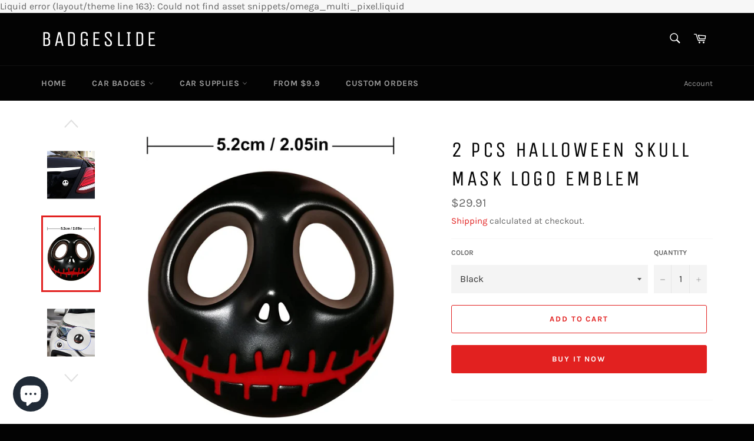

--- FILE ---
content_type: text/html; charset=utf-8
request_url: https://www.badgeslide.com/collections/for-skull-lover/products/2-pack-halloween-skull-mask-logo-emblem-badge-3d-metal-decals-stickers-decoration-for-cars-trucks-motorcycles-black
body_size: 26715
content:
<!doctype html>
<html class="no-js" lang="en">
  <head>
    <!-- Google tag (gtag.js) -->
    <script async src="https://www.googletagmanager.com/gtag/js?id=AW-10893702128"></script>
    <script>
      window.dataLayer = window.dataLayer || [];
      function gtag(){dataLayer.push(arguments);}
      gtag('js', new Date());

      gtag('config', 'AW-10893702128');
    </script>

    <!-- Meta Pixel Code -->
    <script>
      !function(f,b,e,v,n,t,s)
      {if(f.fbq)return;n=f.fbq=function(){n.callMethod?
      n.callMethod.apply(n,arguments):n.queue.push(arguments)};
      if(!f._fbq)f._fbq=n;n.push=n;n.loaded=!0;n.version='2.0';
      n.queue=[];t=b.createElement(e);t.async=!0;
      t.src=v;s=b.getElementsByTagName(e)[0];
      s.parentNode.insertBefore(t,s)}(window, document,'script',
      'https://connect.facebook.net/en_US/fbevents.js');
      fbq('init', '873886844377863');
      fbq('track', 'PageView');
    </script>
    <noscript
      ><img
        height="1"
        width="1"
        style="display:none"
        src="https://www.facebook.com/tr?id=873886844377863&ev=PageView&noscript=1"
    ></noscript>
    <!-- End Meta Pixel Code -->

    <!-- Pinterest Tag -->
    <script>
      !function(e){if(!window.pintrk){window.pintrk = function () {
      window.pintrk.queue.push(Array.prototype.slice.call(arguments))};var
        n=window.pintrk;n.queue=[],n.version="3.0";var
        t=document.createElement("script");t.async=!0,t.src=e;var
        r=document.getElementsByTagName("script")[0];
        r.parentNode.insertBefore(t,r)}}("https://s.pinimg.com/ct/core.js");
      pintrk('load', '2613073433144', {em: ''});
      pintrk('page', {page_name :   ' My Page ' ,page_category :   ' My Page Category '  });
       pintrk('track', 'pagevisit',
       {line_items: [{
         product_id: '7007917899957',
        product_category: ''
        }]
        });
    </script>
    <noscript>
      <img height="1" width="1" style="display:none;" alt="" src="https://ct.pinterest.com/v3/?tid=tag_id&noscript=1">
    </noscript>

    <!-- end Pinterest Tag -->

    <meta name="p:domain_verify" content="acfeed8a3785488b8ea8aab7ced99713">

    <meta name="google-site-verification" content="6NzV90SMdc86nCJip48mgpCjl8oGk2PiLUjSbIrqOBg">
    <!-- Global site tag (gtag.js) - Google Analytics -->
    <script async src="https://www.googletagmanager.com/gtag/js?id=UA-190752212-1"></script>
    <script>
      window.dataLayer = window.dataLayer || [];
      function gtag(){dataLayer.push(arguments);}
      gtag('js', new Date());

      gtag('config', 'UA-190752212-1');
    </script>

    <!-- Facebook Pixel Code -->
    <script>
      !function(f,b,e,v,n,t,s)
      {if(f.fbq)return;n=f.fbq=function(){n.callMethod?
      n.callMethod.apply(n,arguments):n.queue.push(arguments)};
      if(!f._fbq)f._fbq=n;n.push=n;n.loaded=!0;n.version='2.0';
      n.queue=[];t=b.createElement(e);t.async=!0;
      t.src=v;s=b.getElementsByTagName(e)[0];
      s.parentNode.insertBefore(t,s)}(window, document,'script',
      'https://connect.facebook.net/en_US/fbevents.js');
      fbq('init', '711393782775942');
      fbq('track', 'PageView');
    </script>
    <noscript
      ><img
        height="1"
        width="1"
        style="display:none"
        src="https://www.facebook.com/tr?id=711393782775942&ev=PageView&noscript=1"
    ></noscript>
    <!-- End Facebook Pixel Code -->

    <meta charset="utf-8">
    <meta http-equiv="X-UA-Compatible" content="IE=edge,chrome=1">
    <meta name="viewport" content="width=device-width,initial-scale=1">
    <meta name="theme-color" content="#030303">

    
      <link rel="shortcut icon" href="//www.badgeslide.com/cdn/shop/files/284afc5e081c29b4c56402ff28cd4233_32x32.png?v=1613566324" type="image/png">
    

    <link rel="canonical" href="https://www.badgeslide.com/products/2-pack-halloween-skull-mask-logo-emblem-badge-3d-metal-decals-stickers-decoration-for-cars-trucks-motorcycles-black">
    <title>
      2 pcs Halloween Skull Mask Logo Emblem
      
      
       &ndash; Badgeslide
    </title>

    
      <meta name="description" content="Installation Steps: 1. Please make the desired location clean and dry(flat position). 2. Remove the other side of the adhesive, stick the emblem on the desired location of the car. 3. Press well the emblem. 4.Please do not wash your car after install for about 2 days. [ High Quality Material ] - Made with high quality ">
    

    <!-- /snippets/social-meta-tags.liquid -->




<meta property="og:site_name" content="Badgeslide">
<meta property="og:url" content="https://www.badgeslide.com/products/2-pack-halloween-skull-mask-logo-emblem-badge-3d-metal-decals-stickers-decoration-for-cars-trucks-motorcycles-black">
<meta property="og:title" content="2 pcs Halloween Skull Mask Logo Emblem">
<meta property="og:type" content="product">
<meta property="og:description" content="Installation Steps: 1. Please make the desired location clean and dry(flat position). 2. Remove the other side of the adhesive, stick the emblem on the desired location of the car. 3. Press well the emblem. 4.Please do not wash your car after install for about 2 days. [ High Quality Material ] - Made with high quality ">

  <meta property="og:price:amount" content="29.91">
  <meta property="og:price:currency" content="USD">

<meta property="og:image" content="http://www.badgeslide.com/cdn/shop/products/515dWpxsdmS._AC_SL1500_1200x1200.jpg?v=1632653995"><meta property="og:image" content="http://www.badgeslide.com/cdn/shop/products/512JVtcY5MS._AC_SL1500_1200x1200.jpg?v=1632653995"><meta property="og:image" content="http://www.badgeslide.com/cdn/shop/products/71Ud7ez1oZS._AC_SL1500_1200x1200.jpg?v=1632653995">
<meta property="og:image:secure_url" content="https://www.badgeslide.com/cdn/shop/products/515dWpxsdmS._AC_SL1500_1200x1200.jpg?v=1632653995"><meta property="og:image:secure_url" content="https://www.badgeslide.com/cdn/shop/products/512JVtcY5MS._AC_SL1500_1200x1200.jpg?v=1632653995"><meta property="og:image:secure_url" content="https://www.badgeslide.com/cdn/shop/products/71Ud7ez1oZS._AC_SL1500_1200x1200.jpg?v=1632653995">


<meta name="twitter:card" content="summary_large_image">
<meta name="twitter:title" content="2 pcs Halloween Skull Mask Logo Emblem">
<meta name="twitter:description" content="Installation Steps: 1. Please make the desired location clean and dry(flat position). 2. Remove the other side of the adhesive, stick the emblem on the desired location of the car. 3. Press well the emblem. 4.Please do not wash your car after install for about 2 days. [ High Quality Material ] - Made with high quality ">


    <script>
      document.documentElement.className = document.documentElement.className.replace('no-js', 'js');
    </script>

    <link href="//www.badgeslide.com/cdn/shop/t/3/assets/theme.scss.css?v=146030527662912844761704312425" rel="stylesheet" type="text/css" media="all" />

    <script>
      window.theme = window.theme || {};

      theme.strings = {
        stockAvailable: "1 available",
        addToCart: "Add to Cart",
        soldOut: "Sold Out",
        unavailable: "Unavailable",
        noStockAvailable: "The item could not be added to your cart because there are not enough in stock.",
        willNotShipUntil: "Will not ship until [date]",
        willBeInStockAfter: "Will be in stock after [date]",
        totalCartDiscount: "You're saving \u003cspan\u003e[savings]\u003c\/span\u003e",
        addressError: "Error looking up that address",
        addressNoResults: "No results for that address",
        addressQueryLimit: "You have exceeded the Google API usage limit. Consider upgrading to a \u003ca href=\"https:\/\/developers.google.com\/maps\/premium\/usage-limits\"\u003ePremium Plan\u003c\/a\u003e.",
        authError: "There was a problem authenticating your Google Maps API Key.",
        slideNumber: "Slide [slide_number], current"
      };
    </script>

    <script src="//www.badgeslide.com/cdn/shop/t/3/assets/lazysizes.min.js?v=56045284683979784691603297374" async="async"></script>

    

    <script src="//www.badgeslide.com/cdn/shop/t/3/assets/vendor.js?v=59352919779726365461603297376" defer="defer"></script>

    
      <script>
        window.theme = window.theme || {};
        theme.moneyFormat = "${{amount}}";
      </script>
    

    <script src="//www.badgeslide.com/cdn/shop/t/3/assets/theme.js?v=17829490311171280061603297375" defer="defer"></script>

    <script>window.performance && window.performance.mark && window.performance.mark('shopify.content_for_header.start');</script><meta name="google-site-verification" content="YUFEagQz2mDt8xivFKqhmKvkHCgtwTuyhzrC2aE47_w">
<meta id="shopify-digital-wallet" name="shopify-digital-wallet" content="/26794361013/digital_wallets/dialog">
<meta name="shopify-checkout-api-token" content="394e38cc493bdc52aad957e39e570254">
<meta id="in-context-paypal-metadata" data-shop-id="26794361013" data-venmo-supported="false" data-environment="production" data-locale="en_US" data-paypal-v4="true" data-currency="USD">
<link rel="alternate" hreflang="x-default" href="https://www.badgeslide.com/products/2-pack-halloween-skull-mask-logo-emblem-badge-3d-metal-decals-stickers-decoration-for-cars-trucks-motorcycles-black">
<link rel="alternate" hreflang="en" href="https://www.badgeslide.com/products/2-pack-halloween-skull-mask-logo-emblem-badge-3d-metal-decals-stickers-decoration-for-cars-trucks-motorcycles-black">
<link rel="alternate" hreflang="en-CA" href="https://www.badgeslide.com/en-ca/products/2-pack-halloween-skull-mask-logo-emblem-badge-3d-metal-decals-stickers-decoration-for-cars-trucks-motorcycles-black">
<link rel="alternate" hreflang="de-DE" href="https://www.badgeslide.com/de-de/products/2-pack-halloween-skull-mask-logo-emblem-badge-3d-metal-decals-stickers-decoration-for-cars-trucks-motorcycles-black">
<link rel="alternate" hreflang="no-NO" href="https://www.badgeslide.com/no-no/products/2-pack-halloween-skull-mask-logo-emblem-badge-3d-metal-decals-stickers-decoration-for-cars-trucks-motorcycles-black">
<link rel="alternate" hreflang="en-AU" href="https://www.badgeslide.com/en-au/products/2-pack-halloween-skull-mask-logo-emblem-badge-3d-metal-decals-stickers-decoration-for-cars-trucks-motorcycles-black">
<link rel="alternate" hreflang="en-GB" href="https://www.badgeslide.com/en-gb/products/2-pack-halloween-skull-mask-logo-emblem-badge-3d-metal-decals-stickers-decoration-for-cars-trucks-motorcycles-black">
<link rel="alternate" type="application/json+oembed" href="https://www.badgeslide.com/products/2-pack-halloween-skull-mask-logo-emblem-badge-3d-metal-decals-stickers-decoration-for-cars-trucks-motorcycles-black.oembed">
<script async="async" src="/checkouts/internal/preloads.js?locale=en-US"></script>
<script id="shopify-features" type="application/json">{"accessToken":"394e38cc493bdc52aad957e39e570254","betas":["rich-media-storefront-analytics"],"domain":"www.badgeslide.com","predictiveSearch":true,"shopId":26794361013,"locale":"en"}</script>
<script>var Shopify = Shopify || {};
Shopify.shop = "badgeslide.myshopify.com";
Shopify.locale = "en";
Shopify.currency = {"active":"USD","rate":"1.0"};
Shopify.country = "US";
Shopify.theme = {"name":"Venture","id":114523865269,"schema_name":"Venture","schema_version":"12.0.4","theme_store_id":775,"role":"main"};
Shopify.theme.handle = "null";
Shopify.theme.style = {"id":null,"handle":null};
Shopify.cdnHost = "www.badgeslide.com/cdn";
Shopify.routes = Shopify.routes || {};
Shopify.routes.root = "/";</script>
<script type="module">!function(o){(o.Shopify=o.Shopify||{}).modules=!0}(window);</script>
<script>!function(o){function n(){var o=[];function n(){o.push(Array.prototype.slice.apply(arguments))}return n.q=o,n}var t=o.Shopify=o.Shopify||{};t.loadFeatures=n(),t.autoloadFeatures=n()}(window);</script>
<script id="shop-js-analytics" type="application/json">{"pageType":"product"}</script>
<script defer="defer" async type="module" src="//www.badgeslide.com/cdn/shopifycloud/shop-js/modules/v2/client.init-shop-cart-sync_BT-GjEfc.en.esm.js"></script>
<script defer="defer" async type="module" src="//www.badgeslide.com/cdn/shopifycloud/shop-js/modules/v2/chunk.common_D58fp_Oc.esm.js"></script>
<script defer="defer" async type="module" src="//www.badgeslide.com/cdn/shopifycloud/shop-js/modules/v2/chunk.modal_xMitdFEc.esm.js"></script>
<script type="module">
  await import("//www.badgeslide.com/cdn/shopifycloud/shop-js/modules/v2/client.init-shop-cart-sync_BT-GjEfc.en.esm.js");
await import("//www.badgeslide.com/cdn/shopifycloud/shop-js/modules/v2/chunk.common_D58fp_Oc.esm.js");
await import("//www.badgeslide.com/cdn/shopifycloud/shop-js/modules/v2/chunk.modal_xMitdFEc.esm.js");

  window.Shopify.SignInWithShop?.initShopCartSync?.({"fedCMEnabled":true,"windoidEnabled":true});

</script>
<script>(function() {
  var isLoaded = false;
  function asyncLoad() {
    if (isLoaded) return;
    isLoaded = true;
    var urls = ["https:\/\/static.shareasale.com\/json\/shopify\/deduplication.js?shop=badgeslide.myshopify.com","https:\/\/loox.io\/widget\/EyejzCXj32\/loox.1669642749638.js?shop=badgeslide.myshopify.com","https:\/\/static.shareasale.com\/json\/shopify\/shareasale-tracking.js?sasmid=121378\u0026ssmtid=19038\u0026shop=badgeslide.myshopify.com","https:\/\/cdn.hextom.com\/js\/freeshippingbar.js?shop=badgeslide.myshopify.com"];
    for (var i = 0; i < urls.length; i++) {
      var s = document.createElement('script');
      s.type = 'text/javascript';
      s.async = true;
      s.src = urls[i];
      var x = document.getElementsByTagName('script')[0];
      x.parentNode.insertBefore(s, x);
    }
  };
  if(window.attachEvent) {
    window.attachEvent('onload', asyncLoad);
  } else {
    window.addEventListener('load', asyncLoad, false);
  }
})();</script>
<script id="__st">var __st={"a":26794361013,"offset":-18000,"reqid":"f080e562-4a24-44ca-b7fc-f66933b2c7ed-1769148234","pageurl":"www.badgeslide.com\/collections\/for-skull-lover\/products\/2-pack-halloween-skull-mask-logo-emblem-badge-3d-metal-decals-stickers-decoration-for-cars-trucks-motorcycles-black","u":"0f4fe940a669","p":"product","rtyp":"product","rid":7007917899957};</script>
<script>window.ShopifyPaypalV4VisibilityTracking = true;</script>
<script id="captcha-bootstrap">!function(){'use strict';const t='contact',e='account',n='new_comment',o=[[t,t],['blogs',n],['comments',n],[t,'customer']],c=[[e,'customer_login'],[e,'guest_login'],[e,'recover_customer_password'],[e,'create_customer']],r=t=>t.map((([t,e])=>`form[action*='/${t}']:not([data-nocaptcha='true']) input[name='form_type'][value='${e}']`)).join(','),a=t=>()=>t?[...document.querySelectorAll(t)].map((t=>t.form)):[];function s(){const t=[...o],e=r(t);return a(e)}const i='password',u='form_key',d=['recaptcha-v3-token','g-recaptcha-response','h-captcha-response',i],f=()=>{try{return window.sessionStorage}catch{return}},m='__shopify_v',_=t=>t.elements[u];function p(t,e,n=!1){try{const o=window.sessionStorage,c=JSON.parse(o.getItem(e)),{data:r}=function(t){const{data:e,action:n}=t;return t[m]||n?{data:e,action:n}:{data:t,action:n}}(c);for(const[e,n]of Object.entries(r))t.elements[e]&&(t.elements[e].value=n);n&&o.removeItem(e)}catch(o){console.error('form repopulation failed',{error:o})}}const l='form_type',E='cptcha';function T(t){t.dataset[E]=!0}const w=window,h=w.document,L='Shopify',v='ce_forms',y='captcha';let A=!1;((t,e)=>{const n=(g='f06e6c50-85a8-45c8-87d0-21a2b65856fe',I='https://cdn.shopify.com/shopifycloud/storefront-forms-hcaptcha/ce_storefront_forms_captcha_hcaptcha.v1.5.2.iife.js',D={infoText:'Protected by hCaptcha',privacyText:'Privacy',termsText:'Terms'},(t,e,n)=>{const o=w[L][v],c=o.bindForm;if(c)return c(t,g,e,D).then(n);var r;o.q.push([[t,g,e,D],n]),r=I,A||(h.body.append(Object.assign(h.createElement('script'),{id:'captcha-provider',async:!0,src:r})),A=!0)});var g,I,D;w[L]=w[L]||{},w[L][v]=w[L][v]||{},w[L][v].q=[],w[L][y]=w[L][y]||{},w[L][y].protect=function(t,e){n(t,void 0,e),T(t)},Object.freeze(w[L][y]),function(t,e,n,w,h,L){const[v,y,A,g]=function(t,e,n){const i=e?o:[],u=t?c:[],d=[...i,...u],f=r(d),m=r(i),_=r(d.filter((([t,e])=>n.includes(e))));return[a(f),a(m),a(_),s()]}(w,h,L),I=t=>{const e=t.target;return e instanceof HTMLFormElement?e:e&&e.form},D=t=>v().includes(t);t.addEventListener('submit',(t=>{const e=I(t);if(!e)return;const n=D(e)&&!e.dataset.hcaptchaBound&&!e.dataset.recaptchaBound,o=_(e),c=g().includes(e)&&(!o||!o.value);(n||c)&&t.preventDefault(),c&&!n&&(function(t){try{if(!f())return;!function(t){const e=f();if(!e)return;const n=_(t);if(!n)return;const o=n.value;o&&e.removeItem(o)}(t);const e=Array.from(Array(32),(()=>Math.random().toString(36)[2])).join('');!function(t,e){_(t)||t.append(Object.assign(document.createElement('input'),{type:'hidden',name:u})),t.elements[u].value=e}(t,e),function(t,e){const n=f();if(!n)return;const o=[...t.querySelectorAll(`input[type='${i}']`)].map((({name:t})=>t)),c=[...d,...o],r={};for(const[a,s]of new FormData(t).entries())c.includes(a)||(r[a]=s);n.setItem(e,JSON.stringify({[m]:1,action:t.action,data:r}))}(t,e)}catch(e){console.error('failed to persist form',e)}}(e),e.submit())}));const S=(t,e)=>{t&&!t.dataset[E]&&(n(t,e.some((e=>e===t))),T(t))};for(const o of['focusin','change'])t.addEventListener(o,(t=>{const e=I(t);D(e)&&S(e,y())}));const B=e.get('form_key'),M=e.get(l),P=B&&M;t.addEventListener('DOMContentLoaded',(()=>{const t=y();if(P)for(const e of t)e.elements[l].value===M&&p(e,B);[...new Set([...A(),...v().filter((t=>'true'===t.dataset.shopifyCaptcha))])].forEach((e=>S(e,t)))}))}(h,new URLSearchParams(w.location.search),n,t,e,['guest_login'])})(!0,!0)}();</script>
<script integrity="sha256-4kQ18oKyAcykRKYeNunJcIwy7WH5gtpwJnB7kiuLZ1E=" data-source-attribution="shopify.loadfeatures" defer="defer" src="//www.badgeslide.com/cdn/shopifycloud/storefront/assets/storefront/load_feature-a0a9edcb.js" crossorigin="anonymous"></script>
<script data-source-attribution="shopify.dynamic_checkout.dynamic.init">var Shopify=Shopify||{};Shopify.PaymentButton=Shopify.PaymentButton||{isStorefrontPortableWallets:!0,init:function(){window.Shopify.PaymentButton.init=function(){};var t=document.createElement("script");t.src="https://www.badgeslide.com/cdn/shopifycloud/portable-wallets/latest/portable-wallets.en.js",t.type="module",document.head.appendChild(t)}};
</script>
<script data-source-attribution="shopify.dynamic_checkout.buyer_consent">
  function portableWalletsHideBuyerConsent(e){var t=document.getElementById("shopify-buyer-consent"),n=document.getElementById("shopify-subscription-policy-button");t&&n&&(t.classList.add("hidden"),t.setAttribute("aria-hidden","true"),n.removeEventListener("click",e))}function portableWalletsShowBuyerConsent(e){var t=document.getElementById("shopify-buyer-consent"),n=document.getElementById("shopify-subscription-policy-button");t&&n&&(t.classList.remove("hidden"),t.removeAttribute("aria-hidden"),n.addEventListener("click",e))}window.Shopify?.PaymentButton&&(window.Shopify.PaymentButton.hideBuyerConsent=portableWalletsHideBuyerConsent,window.Shopify.PaymentButton.showBuyerConsent=portableWalletsShowBuyerConsent);
</script>
<script>
  function portableWalletsCleanup(e){e&&e.src&&console.error("Failed to load portable wallets script "+e.src);var t=document.querySelectorAll("shopify-accelerated-checkout .shopify-payment-button__skeleton, shopify-accelerated-checkout-cart .wallet-cart-button__skeleton"),e=document.getElementById("shopify-buyer-consent");for(let e=0;e<t.length;e++)t[e].remove();e&&e.remove()}function portableWalletsNotLoadedAsModule(e){e instanceof ErrorEvent&&"string"==typeof e.message&&e.message.includes("import.meta")&&"string"==typeof e.filename&&e.filename.includes("portable-wallets")&&(window.removeEventListener("error",portableWalletsNotLoadedAsModule),window.Shopify.PaymentButton.failedToLoad=e,"loading"===document.readyState?document.addEventListener("DOMContentLoaded",window.Shopify.PaymentButton.init):window.Shopify.PaymentButton.init())}window.addEventListener("error",portableWalletsNotLoadedAsModule);
</script>

<script type="module" src="https://www.badgeslide.com/cdn/shopifycloud/portable-wallets/latest/portable-wallets.en.js" onError="portableWalletsCleanup(this)" crossorigin="anonymous"></script>
<script nomodule>
  document.addEventListener("DOMContentLoaded", portableWalletsCleanup);
</script>

<link id="shopify-accelerated-checkout-styles" rel="stylesheet" media="screen" href="https://www.badgeslide.com/cdn/shopifycloud/portable-wallets/latest/accelerated-checkout-backwards-compat.css" crossorigin="anonymous">
<style id="shopify-accelerated-checkout-cart">
        #shopify-buyer-consent {
  margin-top: 1em;
  display: inline-block;
  width: 100%;
}

#shopify-buyer-consent.hidden {
  display: none;
}

#shopify-subscription-policy-button {
  background: none;
  border: none;
  padding: 0;
  text-decoration: underline;
  font-size: inherit;
  cursor: pointer;
}

#shopify-subscription-policy-button::before {
  box-shadow: none;
}

      </style>

<script>window.performance && window.performance.mark && window.performance.mark('shopify.content_for_header.end');</script>
    Liquid error (layout/theme line 163): Could not find asset snippets/omega_multi_pixel.liquid
    <script>var loox_global_hash = '1768781206304';</script><style>.loox-reviews-default { max-width: 1200px; margin: 0 auto; }.loox-rating .loox-icon { color:#ffe669; }
:root { --lxs-rating-icon-color: #ffe669; }</style>

    <!-- Hotjar Tracking Code for https://badgeslide.com/ -->
    <script>
      (function(h,o,t,j,a,r){
          h.hj=h.hj||function(){(h.hj.q=h.hj.q||[]).push(arguments)};
          h._hjSettings={hjid:3143500,hjsv:6};
          a=o.getElementsByTagName('head')[0];
          r=o.createElement('script');r.async=1;
          r.src=t+h._hjSettings.hjid+j+h._hjSettings.hjsv;
          a.appendChild(r);
      })(window,document,'https://static.hotjar.com/c/hotjar-','.js?sv=');
    </script>
  <!-- BEGIN app block: shopify://apps/frequently-bought/blocks/app-embed-block/b1a8cbea-c844-4842-9529-7c62dbab1b1f --><script>
    window.codeblackbelt = window.codeblackbelt || {};
    window.codeblackbelt.shop = window.codeblackbelt.shop || 'badgeslide.myshopify.com';
    
        window.codeblackbelt.productId = 7007917899957;</script><script src="//cdn.codeblackbelt.com/widgets/frequently-bought-together/main.min.js?version=2026012301-0500" async></script>
 <!-- END app block --><script src="https://cdn.shopify.com/extensions/e8878072-2f6b-4e89-8082-94b04320908d/inbox-1254/assets/inbox-chat-loader.js" type="text/javascript" defer="defer"></script>
<link href="https://monorail-edge.shopifysvc.com" rel="dns-prefetch">
<script>(function(){if ("sendBeacon" in navigator && "performance" in window) {try {var session_token_from_headers = performance.getEntriesByType('navigation')[0].serverTiming.find(x => x.name == '_s').description;} catch {var session_token_from_headers = undefined;}var session_cookie_matches = document.cookie.match(/_shopify_s=([^;]*)/);var session_token_from_cookie = session_cookie_matches && session_cookie_matches.length === 2 ? session_cookie_matches[1] : "";var session_token = session_token_from_headers || session_token_from_cookie || "";function handle_abandonment_event(e) {var entries = performance.getEntries().filter(function(entry) {return /monorail-edge.shopifysvc.com/.test(entry.name);});if (!window.abandonment_tracked && entries.length === 0) {window.abandonment_tracked = true;var currentMs = Date.now();var navigation_start = performance.timing.navigationStart;var payload = {shop_id: 26794361013,url: window.location.href,navigation_start,duration: currentMs - navigation_start,session_token,page_type: "product"};window.navigator.sendBeacon("https://monorail-edge.shopifysvc.com/v1/produce", JSON.stringify({schema_id: "online_store_buyer_site_abandonment/1.1",payload: payload,metadata: {event_created_at_ms: currentMs,event_sent_at_ms: currentMs}}));}}window.addEventListener('pagehide', handle_abandonment_event);}}());</script>
<script id="web-pixels-manager-setup">(function e(e,d,r,n,o){if(void 0===o&&(o={}),!Boolean(null===(a=null===(i=window.Shopify)||void 0===i?void 0:i.analytics)||void 0===a?void 0:a.replayQueue)){var i,a;window.Shopify=window.Shopify||{};var t=window.Shopify;t.analytics=t.analytics||{};var s=t.analytics;s.replayQueue=[],s.publish=function(e,d,r){return s.replayQueue.push([e,d,r]),!0};try{self.performance.mark("wpm:start")}catch(e){}var l=function(){var e={modern:/Edge?\/(1{2}[4-9]|1[2-9]\d|[2-9]\d{2}|\d{4,})\.\d+(\.\d+|)|Firefox\/(1{2}[4-9]|1[2-9]\d|[2-9]\d{2}|\d{4,})\.\d+(\.\d+|)|Chrom(ium|e)\/(9{2}|\d{3,})\.\d+(\.\d+|)|(Maci|X1{2}).+ Version\/(15\.\d+|(1[6-9]|[2-9]\d|\d{3,})\.\d+)([,.]\d+|)( \(\w+\)|)( Mobile\/\w+|) Safari\/|Chrome.+OPR\/(9{2}|\d{3,})\.\d+\.\d+|(CPU[ +]OS|iPhone[ +]OS|CPU[ +]iPhone|CPU IPhone OS|CPU iPad OS)[ +]+(15[._]\d+|(1[6-9]|[2-9]\d|\d{3,})[._]\d+)([._]\d+|)|Android:?[ /-](13[3-9]|1[4-9]\d|[2-9]\d{2}|\d{4,})(\.\d+|)(\.\d+|)|Android.+Firefox\/(13[5-9]|1[4-9]\d|[2-9]\d{2}|\d{4,})\.\d+(\.\d+|)|Android.+Chrom(ium|e)\/(13[3-9]|1[4-9]\d|[2-9]\d{2}|\d{4,})\.\d+(\.\d+|)|SamsungBrowser\/([2-9]\d|\d{3,})\.\d+/,legacy:/Edge?\/(1[6-9]|[2-9]\d|\d{3,})\.\d+(\.\d+|)|Firefox\/(5[4-9]|[6-9]\d|\d{3,})\.\d+(\.\d+|)|Chrom(ium|e)\/(5[1-9]|[6-9]\d|\d{3,})\.\d+(\.\d+|)([\d.]+$|.*Safari\/(?![\d.]+ Edge\/[\d.]+$))|(Maci|X1{2}).+ Version\/(10\.\d+|(1[1-9]|[2-9]\d|\d{3,})\.\d+)([,.]\d+|)( \(\w+\)|)( Mobile\/\w+|) Safari\/|Chrome.+OPR\/(3[89]|[4-9]\d|\d{3,})\.\d+\.\d+|(CPU[ +]OS|iPhone[ +]OS|CPU[ +]iPhone|CPU IPhone OS|CPU iPad OS)[ +]+(10[._]\d+|(1[1-9]|[2-9]\d|\d{3,})[._]\d+)([._]\d+|)|Android:?[ /-](13[3-9]|1[4-9]\d|[2-9]\d{2}|\d{4,})(\.\d+|)(\.\d+|)|Mobile Safari.+OPR\/([89]\d|\d{3,})\.\d+\.\d+|Android.+Firefox\/(13[5-9]|1[4-9]\d|[2-9]\d{2}|\d{4,})\.\d+(\.\d+|)|Android.+Chrom(ium|e)\/(13[3-9]|1[4-9]\d|[2-9]\d{2}|\d{4,})\.\d+(\.\d+|)|Android.+(UC? ?Browser|UCWEB|U3)[ /]?(15\.([5-9]|\d{2,})|(1[6-9]|[2-9]\d|\d{3,})\.\d+)\.\d+|SamsungBrowser\/(5\.\d+|([6-9]|\d{2,})\.\d+)|Android.+MQ{2}Browser\/(14(\.(9|\d{2,})|)|(1[5-9]|[2-9]\d|\d{3,})(\.\d+|))(\.\d+|)|K[Aa][Ii]OS\/(3\.\d+|([4-9]|\d{2,})\.\d+)(\.\d+|)/},d=e.modern,r=e.legacy,n=navigator.userAgent;return n.match(d)?"modern":n.match(r)?"legacy":"unknown"}(),u="modern"===l?"modern":"legacy",c=(null!=n?n:{modern:"",legacy:""})[u],f=function(e){return[e.baseUrl,"/wpm","/b",e.hashVersion,"modern"===e.buildTarget?"m":"l",".js"].join("")}({baseUrl:d,hashVersion:r,buildTarget:u}),m=function(e){var d=e.version,r=e.bundleTarget,n=e.surface,o=e.pageUrl,i=e.monorailEndpoint;return{emit:function(e){var a=e.status,t=e.errorMsg,s=(new Date).getTime(),l=JSON.stringify({metadata:{event_sent_at_ms:s},events:[{schema_id:"web_pixels_manager_load/3.1",payload:{version:d,bundle_target:r,page_url:o,status:a,surface:n,error_msg:t},metadata:{event_created_at_ms:s}}]});if(!i)return console&&console.warn&&console.warn("[Web Pixels Manager] No Monorail endpoint provided, skipping logging."),!1;try{return self.navigator.sendBeacon.bind(self.navigator)(i,l)}catch(e){}var u=new XMLHttpRequest;try{return u.open("POST",i,!0),u.setRequestHeader("Content-Type","text/plain"),u.send(l),!0}catch(e){return console&&console.warn&&console.warn("[Web Pixels Manager] Got an unhandled error while logging to Monorail."),!1}}}}({version:r,bundleTarget:l,surface:e.surface,pageUrl:self.location.href,monorailEndpoint:e.monorailEndpoint});try{o.browserTarget=l,function(e){var d=e.src,r=e.async,n=void 0===r||r,o=e.onload,i=e.onerror,a=e.sri,t=e.scriptDataAttributes,s=void 0===t?{}:t,l=document.createElement("script"),u=document.querySelector("head"),c=document.querySelector("body");if(l.async=n,l.src=d,a&&(l.integrity=a,l.crossOrigin="anonymous"),s)for(var f in s)if(Object.prototype.hasOwnProperty.call(s,f))try{l.dataset[f]=s[f]}catch(e){}if(o&&l.addEventListener("load",o),i&&l.addEventListener("error",i),u)u.appendChild(l);else{if(!c)throw new Error("Did not find a head or body element to append the script");c.appendChild(l)}}({src:f,async:!0,onload:function(){if(!function(){var e,d;return Boolean(null===(d=null===(e=window.Shopify)||void 0===e?void 0:e.analytics)||void 0===d?void 0:d.initialized)}()){var d=window.webPixelsManager.init(e)||void 0;if(d){var r=window.Shopify.analytics;r.replayQueue.forEach((function(e){var r=e[0],n=e[1],o=e[2];d.publishCustomEvent(r,n,o)})),r.replayQueue=[],r.publish=d.publishCustomEvent,r.visitor=d.visitor,r.initialized=!0}}},onerror:function(){return m.emit({status:"failed",errorMsg:"".concat(f," has failed to load")})},sri:function(e){var d=/^sha384-[A-Za-z0-9+/=]+$/;return"string"==typeof e&&d.test(e)}(c)?c:"",scriptDataAttributes:o}),m.emit({status:"loading"})}catch(e){m.emit({status:"failed",errorMsg:(null==e?void 0:e.message)||"Unknown error"})}}})({shopId: 26794361013,storefrontBaseUrl: "https://www.badgeslide.com",extensionsBaseUrl: "https://extensions.shopifycdn.com/cdn/shopifycloud/web-pixels-manager",monorailEndpoint: "https://monorail-edge.shopifysvc.com/unstable/produce_batch",surface: "storefront-renderer",enabledBetaFlags: ["2dca8a86"],webPixelsConfigList: [{"id":"1045659890","configuration":"{\"masterTagID\":\"19038\",\"merchantID\":\"121378\",\"appPath\":\"https:\/\/daedalus.shareasale.com\",\"storeID\":\"NaN\",\"xTypeMode\":\"NaN\",\"xTypeValue\":\"NaN\",\"channelDedup\":\"NaN\"}","eventPayloadVersion":"v1","runtimeContext":"STRICT","scriptVersion":"f300cca684872f2df140f714437af558","type":"APP","apiClientId":4929191,"privacyPurposes":["ANALYTICS","MARKETING"],"dataSharingAdjustments":{"protectedCustomerApprovalScopes":["read_customer_personal_data"]}},{"id":"865665266","configuration":"{\"config\":\"{\\\"google_tag_ids\\\":[\\\"GT-KTR32QB2\\\"],\\\"target_country\\\":\\\"ZZ\\\",\\\"gtag_events\\\":[{\\\"type\\\":\\\"view_item\\\",\\\"action_label\\\":\\\"MC-LWFD58CHX5\\\"},{\\\"type\\\":\\\"purchase\\\",\\\"action_label\\\":\\\"MC-LWFD58CHX5\\\"},{\\\"type\\\":\\\"page_view\\\",\\\"action_label\\\":\\\"MC-LWFD58CHX5\\\"}],\\\"enable_monitoring_mode\\\":false}\"}","eventPayloadVersion":"v1","runtimeContext":"OPEN","scriptVersion":"b2a88bafab3e21179ed38636efcd8a93","type":"APP","apiClientId":1780363,"privacyPurposes":[],"dataSharingAdjustments":{"protectedCustomerApprovalScopes":["read_customer_address","read_customer_email","read_customer_name","read_customer_personal_data","read_customer_phone"]}},{"id":"58622194","eventPayloadVersion":"v1","runtimeContext":"LAX","scriptVersion":"1","type":"CUSTOM","privacyPurposes":["MARKETING"],"name":"Meta pixel (migrated)"},{"id":"70156530","eventPayloadVersion":"v1","runtimeContext":"LAX","scriptVersion":"1","type":"CUSTOM","privacyPurposes":["ANALYTICS"],"name":"Google Analytics tag (migrated)"},{"id":"88670450","eventPayloadVersion":"1","runtimeContext":"LAX","scriptVersion":"1","type":"CUSTOM","privacyPurposes":["ANALYTICS","MARKETING","SALE_OF_DATA"],"name":"Google Ads AW-10893702128"},{"id":"shopify-app-pixel","configuration":"{}","eventPayloadVersion":"v1","runtimeContext":"STRICT","scriptVersion":"0450","apiClientId":"shopify-pixel","type":"APP","privacyPurposes":["ANALYTICS","MARKETING"]},{"id":"shopify-custom-pixel","eventPayloadVersion":"v1","runtimeContext":"LAX","scriptVersion":"0450","apiClientId":"shopify-pixel","type":"CUSTOM","privacyPurposes":["ANALYTICS","MARKETING"]}],isMerchantRequest: false,initData: {"shop":{"name":"Badgeslide","paymentSettings":{"currencyCode":"USD"},"myshopifyDomain":"badgeslide.myshopify.com","countryCode":"CN","storefrontUrl":"https:\/\/www.badgeslide.com"},"customer":null,"cart":null,"checkout":null,"productVariants":[{"price":{"amount":29.91,"currencyCode":"USD"},"product":{"title":"2 pcs Halloween Skull Mask Logo Emblem","vendor":"Badgeslide","id":"7007917899957","untranslatedTitle":"2 pcs Halloween Skull Mask Logo Emblem","url":"\/products\/2-pack-halloween-skull-mask-logo-emblem-badge-3d-metal-decals-stickers-decoration-for-cars-trucks-motorcycles-black","type":""},"id":"41114010353845","image":{"src":"\/\/www.badgeslide.com\/cdn\/shop\/products\/61t8KTkk1aS._AC_SL1500.jpg?v=1632653995"},"sku":"BS-HWL-BL-2pcs","title":"Black","untranslatedTitle":"Black"},{"price":{"amount":29.91,"currencyCode":"USD"},"product":{"title":"2 pcs Halloween Skull Mask Logo Emblem","vendor":"Badgeslide","id":"7007917899957","untranslatedTitle":"2 pcs Halloween Skull Mask Logo Emblem","url":"\/products\/2-pack-halloween-skull-mask-logo-emblem-badge-3d-metal-decals-stickers-decoration-for-cars-trucks-motorcycles-black","type":""},"id":"41114010386613","image":{"src":"\/\/www.badgeslide.com\/cdn\/shop\/products\/515dWpxsdmS._AC_SL1500.jpg?v=1632653995"},"sku":"BS-HWL-WT-2pcs","title":"White","untranslatedTitle":"White"}],"purchasingCompany":null},},"https://www.badgeslide.com/cdn","fcfee988w5aeb613cpc8e4bc33m6693e112",{"modern":"","legacy":""},{"shopId":"26794361013","storefrontBaseUrl":"https:\/\/www.badgeslide.com","extensionBaseUrl":"https:\/\/extensions.shopifycdn.com\/cdn\/shopifycloud\/web-pixels-manager","surface":"storefront-renderer","enabledBetaFlags":"[\"2dca8a86\"]","isMerchantRequest":"false","hashVersion":"fcfee988w5aeb613cpc8e4bc33m6693e112","publish":"custom","events":"[[\"page_viewed\",{}],[\"product_viewed\",{\"productVariant\":{\"price\":{\"amount\":29.91,\"currencyCode\":\"USD\"},\"product\":{\"title\":\"2 pcs Halloween Skull Mask Logo Emblem\",\"vendor\":\"Badgeslide\",\"id\":\"7007917899957\",\"untranslatedTitle\":\"2 pcs Halloween Skull Mask Logo Emblem\",\"url\":\"\/products\/2-pack-halloween-skull-mask-logo-emblem-badge-3d-metal-decals-stickers-decoration-for-cars-trucks-motorcycles-black\",\"type\":\"\"},\"id\":\"41114010353845\",\"image\":{\"src\":\"\/\/www.badgeslide.com\/cdn\/shop\/products\/61t8KTkk1aS._AC_SL1500.jpg?v=1632653995\"},\"sku\":\"BS-HWL-BL-2pcs\",\"title\":\"Black\",\"untranslatedTitle\":\"Black\"}}]]"});</script><script>
  window.ShopifyAnalytics = window.ShopifyAnalytics || {};
  window.ShopifyAnalytics.meta = window.ShopifyAnalytics.meta || {};
  window.ShopifyAnalytics.meta.currency = 'USD';
  var meta = {"product":{"id":7007917899957,"gid":"gid:\/\/shopify\/Product\/7007917899957","vendor":"Badgeslide","type":"","handle":"2-pack-halloween-skull-mask-logo-emblem-badge-3d-metal-decals-stickers-decoration-for-cars-trucks-motorcycles-black","variants":[{"id":41114010353845,"price":2991,"name":"2 pcs Halloween Skull Mask Logo Emblem - Black","public_title":"Black","sku":"BS-HWL-BL-2pcs"},{"id":41114010386613,"price":2991,"name":"2 pcs Halloween Skull Mask Logo Emblem - White","public_title":"White","sku":"BS-HWL-WT-2pcs"}],"remote":false},"page":{"pageType":"product","resourceType":"product","resourceId":7007917899957,"requestId":"f080e562-4a24-44ca-b7fc-f66933b2c7ed-1769148234"}};
  for (var attr in meta) {
    window.ShopifyAnalytics.meta[attr] = meta[attr];
  }
</script>
<script class="analytics">
  (function () {
    var customDocumentWrite = function(content) {
      var jquery = null;

      if (window.jQuery) {
        jquery = window.jQuery;
      } else if (window.Checkout && window.Checkout.$) {
        jquery = window.Checkout.$;
      }

      if (jquery) {
        jquery('body').append(content);
      }
    };

    var hasLoggedConversion = function(token) {
      if (token) {
        return document.cookie.indexOf('loggedConversion=' + token) !== -1;
      }
      return false;
    }

    var setCookieIfConversion = function(token) {
      if (token) {
        var twoMonthsFromNow = new Date(Date.now());
        twoMonthsFromNow.setMonth(twoMonthsFromNow.getMonth() + 2);

        document.cookie = 'loggedConversion=' + token + '; expires=' + twoMonthsFromNow;
      }
    }

    var trekkie = window.ShopifyAnalytics.lib = window.trekkie = window.trekkie || [];
    if (trekkie.integrations) {
      return;
    }
    trekkie.methods = [
      'identify',
      'page',
      'ready',
      'track',
      'trackForm',
      'trackLink'
    ];
    trekkie.factory = function(method) {
      return function() {
        var args = Array.prototype.slice.call(arguments);
        args.unshift(method);
        trekkie.push(args);
        return trekkie;
      };
    };
    for (var i = 0; i < trekkie.methods.length; i++) {
      var key = trekkie.methods[i];
      trekkie[key] = trekkie.factory(key);
    }
    trekkie.load = function(config) {
      trekkie.config = config || {};
      trekkie.config.initialDocumentCookie = document.cookie;
      var first = document.getElementsByTagName('script')[0];
      var script = document.createElement('script');
      script.type = 'text/javascript';
      script.onerror = function(e) {
        var scriptFallback = document.createElement('script');
        scriptFallback.type = 'text/javascript';
        scriptFallback.onerror = function(error) {
                var Monorail = {
      produce: function produce(monorailDomain, schemaId, payload) {
        var currentMs = new Date().getTime();
        var event = {
          schema_id: schemaId,
          payload: payload,
          metadata: {
            event_created_at_ms: currentMs,
            event_sent_at_ms: currentMs
          }
        };
        return Monorail.sendRequest("https://" + monorailDomain + "/v1/produce", JSON.stringify(event));
      },
      sendRequest: function sendRequest(endpointUrl, payload) {
        // Try the sendBeacon API
        if (window && window.navigator && typeof window.navigator.sendBeacon === 'function' && typeof window.Blob === 'function' && !Monorail.isIos12()) {
          var blobData = new window.Blob([payload], {
            type: 'text/plain'
          });

          if (window.navigator.sendBeacon(endpointUrl, blobData)) {
            return true;
          } // sendBeacon was not successful

        } // XHR beacon

        var xhr = new XMLHttpRequest();

        try {
          xhr.open('POST', endpointUrl);
          xhr.setRequestHeader('Content-Type', 'text/plain');
          xhr.send(payload);
        } catch (e) {
          console.log(e);
        }

        return false;
      },
      isIos12: function isIos12() {
        return window.navigator.userAgent.lastIndexOf('iPhone; CPU iPhone OS 12_') !== -1 || window.navigator.userAgent.lastIndexOf('iPad; CPU OS 12_') !== -1;
      }
    };
    Monorail.produce('monorail-edge.shopifysvc.com',
      'trekkie_storefront_load_errors/1.1',
      {shop_id: 26794361013,
      theme_id: 114523865269,
      app_name: "storefront",
      context_url: window.location.href,
      source_url: "//www.badgeslide.com/cdn/s/trekkie.storefront.8d95595f799fbf7e1d32231b9a28fd43b70c67d3.min.js"});

        };
        scriptFallback.async = true;
        scriptFallback.src = '//www.badgeslide.com/cdn/s/trekkie.storefront.8d95595f799fbf7e1d32231b9a28fd43b70c67d3.min.js';
        first.parentNode.insertBefore(scriptFallback, first);
      };
      script.async = true;
      script.src = '//www.badgeslide.com/cdn/s/trekkie.storefront.8d95595f799fbf7e1d32231b9a28fd43b70c67d3.min.js';
      first.parentNode.insertBefore(script, first);
    };
    trekkie.load(
      {"Trekkie":{"appName":"storefront","development":false,"defaultAttributes":{"shopId":26794361013,"isMerchantRequest":null,"themeId":114523865269,"themeCityHash":"9760380270031399156","contentLanguage":"en","currency":"USD","eventMetadataId":"4944f74b-a52a-495f-8ead-0ad6f9606e4e"},"isServerSideCookieWritingEnabled":true,"monorailRegion":"shop_domain","enabledBetaFlags":["65f19447"]},"Session Attribution":{},"S2S":{"facebookCapiEnabled":false,"source":"trekkie-storefront-renderer","apiClientId":580111}}
    );

    var loaded = false;
    trekkie.ready(function() {
      if (loaded) return;
      loaded = true;

      window.ShopifyAnalytics.lib = window.trekkie;

      var originalDocumentWrite = document.write;
      document.write = customDocumentWrite;
      try { window.ShopifyAnalytics.merchantGoogleAnalytics.call(this); } catch(error) {};
      document.write = originalDocumentWrite;

      window.ShopifyAnalytics.lib.page(null,{"pageType":"product","resourceType":"product","resourceId":7007917899957,"requestId":"f080e562-4a24-44ca-b7fc-f66933b2c7ed-1769148234","shopifyEmitted":true});

      var match = window.location.pathname.match(/checkouts\/(.+)\/(thank_you|post_purchase)/)
      var token = match? match[1]: undefined;
      if (!hasLoggedConversion(token)) {
        setCookieIfConversion(token);
        window.ShopifyAnalytics.lib.track("Viewed Product",{"currency":"USD","variantId":41114010353845,"productId":7007917899957,"productGid":"gid:\/\/shopify\/Product\/7007917899957","name":"2 pcs Halloween Skull Mask Logo Emblem - Black","price":"29.91","sku":"BS-HWL-BL-2pcs","brand":"Badgeslide","variant":"Black","category":"","nonInteraction":true,"remote":false},undefined,undefined,{"shopifyEmitted":true});
      window.ShopifyAnalytics.lib.track("monorail:\/\/trekkie_storefront_viewed_product\/1.1",{"currency":"USD","variantId":41114010353845,"productId":7007917899957,"productGid":"gid:\/\/shopify\/Product\/7007917899957","name":"2 pcs Halloween Skull Mask Logo Emblem - Black","price":"29.91","sku":"BS-HWL-BL-2pcs","brand":"Badgeslide","variant":"Black","category":"","nonInteraction":true,"remote":false,"referer":"https:\/\/www.badgeslide.com\/collections\/for-skull-lover\/products\/2-pack-halloween-skull-mask-logo-emblem-badge-3d-metal-decals-stickers-decoration-for-cars-trucks-motorcycles-black"});
      }
    });


        var eventsListenerScript = document.createElement('script');
        eventsListenerScript.async = true;
        eventsListenerScript.src = "//www.badgeslide.com/cdn/shopifycloud/storefront/assets/shop_events_listener-3da45d37.js";
        document.getElementsByTagName('head')[0].appendChild(eventsListenerScript);

})();</script>
  <script>
  if (!window.ga || (window.ga && typeof window.ga !== 'function')) {
    window.ga = function ga() {
      (window.ga.q = window.ga.q || []).push(arguments);
      if (window.Shopify && window.Shopify.analytics && typeof window.Shopify.analytics.publish === 'function') {
        window.Shopify.analytics.publish("ga_stub_called", {}, {sendTo: "google_osp_migration"});
      }
      console.error("Shopify's Google Analytics stub called with:", Array.from(arguments), "\nSee https://help.shopify.com/manual/promoting-marketing/pixels/pixel-migration#google for more information.");
    };
    if (window.Shopify && window.Shopify.analytics && typeof window.Shopify.analytics.publish === 'function') {
      window.Shopify.analytics.publish("ga_stub_initialized", {}, {sendTo: "google_osp_migration"});
    }
  }
</script>
<script
  defer
  src="https://www.badgeslide.com/cdn/shopifycloud/perf-kit/shopify-perf-kit-3.0.4.min.js"
  data-application="storefront-renderer"
  data-shop-id="26794361013"
  data-render-region="gcp-us-central1"
  data-page-type="product"
  data-theme-instance-id="114523865269"
  data-theme-name="Venture"
  data-theme-version="12.0.4"
  data-monorail-region="shop_domain"
  data-resource-timing-sampling-rate="10"
  data-shs="true"
  data-shs-beacon="true"
  data-shs-export-with-fetch="true"
  data-shs-logs-sample-rate="1"
  data-shs-beacon-endpoint="https://www.badgeslide.com/api/collect"
></script>
</head>

  <body class="template-product">
    <a class="in-page-link visually-hidden skip-link" href="#MainContent">
      Skip to content
    </a>

    <div id="shopify-section-header" class="shopify-section"><style>
.site-header__logo img {
  max-width: 450px;
}
</style>

<div id="NavDrawer" class="drawer drawer--left">
  <div class="drawer__inner">
    <form action="/search" method="get" class="drawer__search" role="search">
      <input type="search" name="q" placeholder="Search" aria-label="Search" class="drawer__search-input">

      <button type="submit" class="text-link drawer__search-submit">
        <svg aria-hidden="true" focusable="false" role="presentation" class="icon icon-search" viewBox="0 0 32 32"><path fill="#444" d="M21.839 18.771a10.012 10.012 0 0 0 1.57-5.39c0-5.548-4.493-10.048-10.034-10.048-5.548 0-10.041 4.499-10.041 10.048s4.493 10.048 10.034 10.048c2.012 0 3.886-.594 5.456-1.61l.455-.317 7.165 7.165 2.223-2.263-7.158-7.165.33-.468zM18.995 7.767c1.498 1.498 2.322 3.49 2.322 5.608s-.825 4.11-2.322 5.608c-1.498 1.498-3.49 2.322-5.608 2.322s-4.11-.825-5.608-2.322c-1.498-1.498-2.322-3.49-2.322-5.608s.825-4.11 2.322-5.608c1.498-1.498 3.49-2.322 5.608-2.322s4.11.825 5.608 2.322z"/></svg>
        <span class="icon__fallback-text">Search</span>
      </button>
    </form>
    <ul class="drawer__nav">
      
        

        
          <li class="drawer__nav-item">
            <a href="/"
              class="drawer__nav-link drawer__nav-link--top-level"
              
            >
              Home
            </a>
          </li>
        
      
        

        
          <li class="drawer__nav-item">
            <div class="drawer__nav-has-sublist">
              <a href="/collections/car-emblems-collection"
                class="drawer__nav-link drawer__nav-link--top-level drawer__nav-link--split"
                id="DrawerLabel-car-badges"
                
              >
                Car Badges
              </a>
              <button type="button" aria-controls="DrawerLinklist-car-badges" class="text-link drawer__nav-toggle-btn drawer__meganav-toggle" aria-label="Car Badges Menu" aria-expanded="false">
                <span class="drawer__nav-toggle--open">
                  <svg aria-hidden="true" focusable="false" role="presentation" class="icon icon-plus" viewBox="0 0 22 21"><path d="M12 11.5h9.5v-2H12V0h-2v9.5H.5v2H10V21h2v-9.5z" fill="#000" fill-rule="evenodd"/></svg>
                </span>
                <span class="drawer__nav-toggle--close">
                  <svg aria-hidden="true" focusable="false" role="presentation" class="icon icon--wide icon-minus" viewBox="0 0 22 3"><path fill="#000" d="M21.5.5v2H.5v-2z" fill-rule="evenodd"/></svg>
                </span>
              </button>
            </div>

            <div class="meganav meganav--drawer" id="DrawerLinklist-car-badges" aria-labelledby="DrawerLabel-car-badges" role="navigation">
              <ul class="meganav__nav">
                <div class="grid grid--no-gutters meganav__scroller meganav__scroller--has-list">
  <div class="grid__item meganav__list">
    
      <li class="drawer__nav-item">
        
          <a href="/collections/suv-rated-badges" 
            class="drawer__nav-link meganav__link"
            
          >
            Rated Badges
          </a>
        
      </li>
    
      <li class="drawer__nav-item">
        
          <a href="/collections/veteran-badges" 
            class="drawer__nav-link meganav__link"
            
          >
            Veterans badges
          </a>
        
      </li>
    
      <li class="drawer__nav-item">
        
          <a href="/collections/for-skull-lover" 
            class="drawer__nav-link meganav__link meganav__link--active"
             aria-current="page"
          >
            Skull Badges
          </a>
        
      </li>
    
  </div>
</div>

              </ul>
            </div>
          </li>
        
      
        

        
          <li class="drawer__nav-item">
            <div class="drawer__nav-has-sublist">
              <a href="/collections/car-motorcycle-supplies"
                class="drawer__nav-link drawer__nav-link--top-level drawer__nav-link--split"
                id="DrawerLabel-car-supplies"
                
              >
                CAR SUPPLIES
              </a>
              <button type="button" aria-controls="DrawerLinklist-car-supplies" class="text-link drawer__nav-toggle-btn drawer__meganav-toggle" aria-label="CAR SUPPLIES Menu" aria-expanded="false">
                <span class="drawer__nav-toggle--open">
                  <svg aria-hidden="true" focusable="false" role="presentation" class="icon icon-plus" viewBox="0 0 22 21"><path d="M12 11.5h9.5v-2H12V0h-2v9.5H.5v2H10V21h2v-9.5z" fill="#000" fill-rule="evenodd"/></svg>
                </span>
                <span class="drawer__nav-toggle--close">
                  <svg aria-hidden="true" focusable="false" role="presentation" class="icon icon--wide icon-minus" viewBox="0 0 22 3"><path fill="#000" d="M21.5.5v2H.5v-2z" fill-rule="evenodd"/></svg>
                </span>
              </button>
            </div>

            <div class="meganav meganav--drawer" id="DrawerLinklist-car-supplies" aria-labelledby="DrawerLabel-car-supplies" role="navigation">
              <ul class="meganav__nav">
                <div class="grid grid--no-gutters meganav__scroller meganav__scroller--has-list">
  <div class="grid__item meganav__list">
    
      <li class="drawer__nav-item">
        
          <a href="/collections/car-air-fresheners" 
            class="drawer__nav-link meganav__link"
            
          >
            Interior Decor
          </a>
        
      </li>
    
      <li class="drawer__nav-item">
        
          <a href="/collections/seat-cover-accessories" 
            class="drawer__nav-link meganav__link"
            
          >
            Seat Cover
          </a>
        
      </li>
    
      <li class="drawer__nav-item">
        
          <a href="/collections/car-storage" 
            class="drawer__nav-link meganav__link"
            
          >
            Storage Bag
          </a>
        
      </li>
    
  </div>
</div>

              </ul>
            </div>
          </li>
        
      
        

        
          <li class="drawer__nav-item">
            <a href="/collections/semi-annual-sale"
              class="drawer__nav-link drawer__nav-link--top-level"
              
            >
              From $9.9
            </a>
          </li>
        
      
        

        
          <li class="drawer__nav-item">
            <a href="/collections/custom-car-emblems-badges"
              class="drawer__nav-link drawer__nav-link--top-level"
              
            >
              Custom Orders
            </a>
          </li>
        
      

      
        
          <li class="drawer__nav-item">
            <a href="/account/login" class="drawer__nav-link drawer__nav-link--top-level">
              Account
            </a>
          </li>
        
      
    </ul>
  </div>
</div>

<header class="site-header page-element is-moved-by-drawer" role="banner" data-section-id="header" data-section-type="header">
  <div class="site-header__upper page-width">
    <div class="grid grid--table">
      <div class="grid__item small--one-quarter medium-up--hide">
        <button type="button" class="text-link site-header__link js-drawer-open-left">
          <span class="site-header__menu-toggle--open">
            <svg aria-hidden="true" focusable="false" role="presentation" class="icon icon-hamburger" viewBox="0 0 32 32"><path fill="#444" d="M4.889 14.958h22.222v2.222H4.889v-2.222zM4.889 8.292h22.222v2.222H4.889V8.292zM4.889 21.625h22.222v2.222H4.889v-2.222z"/></svg>
          </span>
          <span class="site-header__menu-toggle--close">
            <svg aria-hidden="true" focusable="false" role="presentation" class="icon icon-close" viewBox="0 0 32 32"><path fill="#444" d="M25.313 8.55l-1.862-1.862-7.45 7.45-7.45-7.45L6.689 8.55l7.45 7.45-7.45 7.45 1.862 1.862 7.45-7.45 7.45 7.45 1.862-1.862-7.45-7.45z"/></svg>
          </span>
          <span class="icon__fallback-text">Site navigation</span>
        </button>
      </div>
      <div class="grid__item small--one-half medium-up--two-thirds small--text-center">
        
          <div class="site-header__logo h1" itemscope itemtype="http://schema.org/Organization">
        
          
            
            <a href="/" itemprop="url" >Badgeslide</a>
          
        
          </div>
        
      </div>

      <div class="grid__item small--one-quarter medium-up--one-third text-right">
        <div id="SiteNavSearchCart" class="site-header__search-cart-wrapper">
          <form action="/search" method="get" class="site-header__search small--hide" role="search">
            
              <label for="SiteNavSearch" class="visually-hidden">Search</label>
              <input type="search" name="q" id="SiteNavSearch" placeholder="Search" aria-label="Search" class="site-header__search-input">

            <button type="submit" class="text-link site-header__link site-header__search-submit">
              <svg aria-hidden="true" focusable="false" role="presentation" class="icon icon-search" viewBox="0 0 32 32"><path fill="#444" d="M21.839 18.771a10.012 10.012 0 0 0 1.57-5.39c0-5.548-4.493-10.048-10.034-10.048-5.548 0-10.041 4.499-10.041 10.048s4.493 10.048 10.034 10.048c2.012 0 3.886-.594 5.456-1.61l.455-.317 7.165 7.165 2.223-2.263-7.158-7.165.33-.468zM18.995 7.767c1.498 1.498 2.322 3.49 2.322 5.608s-.825 4.11-2.322 5.608c-1.498 1.498-3.49 2.322-5.608 2.322s-4.11-.825-5.608-2.322c-1.498-1.498-2.322-3.49-2.322-5.608s.825-4.11 2.322-5.608c1.498-1.498 3.49-2.322 5.608-2.322s4.11.825 5.608 2.322z"/></svg>
              <span class="icon__fallback-text">Search</span>
            </button>
          </form>

          <a href="/cart" class="site-header__link site-header__cart">
            <svg aria-hidden="true" focusable="false" role="presentation" class="icon icon-cart" viewBox="0 0 31 32"><path d="M14.568 25.629c-1.222 0-2.111.889-2.111 2.111 0 1.111 1 2.111 2.111 2.111 1.222 0 2.111-.889 2.111-2.111s-.889-2.111-2.111-2.111zm10.22 0c-1.222 0-2.111.889-2.111 2.111 0 1.111 1 2.111 2.111 2.111 1.222 0 2.111-.889 2.111-2.111s-.889-2.111-2.111-2.111zm2.555-3.777H12.457L7.347 7.078c-.222-.333-.555-.667-1-.667H1.792c-.667 0-1.111.444-1.111 1s.444 1 1.111 1h3.777l5.11 14.885c.111.444.555.666 1 .666h15.663c.555 0 1.111-.444 1.111-1 0-.666-.555-1.111-1.111-1.111zm2.333-11.442l-18.44-1.555h-.111c-.555 0-.777.333-.667.889l3.222 9.22c.222.555.889 1 1.444 1h13.441c.555 0 1.111-.444 1.222-1l.778-7.443c.111-.555-.333-1.111-.889-1.111zm-2 7.443H15.568l-2.333-6.776 15.108 1.222-.666 5.554z"/></svg>
            <span class="icon__fallback-text">Cart</span>
            <span class="site-header__cart-indicator hide"></span>
          </a>
        </div>
      </div>
    </div>
  </div>

  <div id="StickNavWrapper">
    <div id="StickyBar" class="sticky">
      <nav class="nav-bar small--hide" role="navigation" id="StickyNav">
        <div class="page-width">
          <div class="grid grid--table">
            <div class="grid__item four-fifths" id="SiteNavParent">
              <button type="button" class="hide text-link site-nav__link site-nav__link--compressed js-drawer-open-left" id="SiteNavCompressed">
                <svg aria-hidden="true" focusable="false" role="presentation" class="icon icon-hamburger" viewBox="0 0 32 32"><path fill="#444" d="M4.889 14.958h22.222v2.222H4.889v-2.222zM4.889 8.292h22.222v2.222H4.889V8.292zM4.889 21.625h22.222v2.222H4.889v-2.222z"/></svg>
                <span class="site-nav__link-menu-label">Menu</span>
                <span class="icon__fallback-text">Site navigation</span>
              </button>
              <ul class="site-nav list--inline" id="SiteNav">
                
                  

                  
                  
                  
                  

                  

                  
                  

                  
                    <li class="site-nav__item">
                      <a href="/" class="site-nav__link">
                        Home
                      </a>
                    </li>
                  
                
                  

                  
                  
                  
                  

                  

                  
                  

                  
                    <li class="site-nav__item" aria-haspopup="true">
                      <a href="/collections/car-emblems-collection" class="site-nav__link site-nav__link-toggle" id="SiteNavLabel-car-badges" aria-controls="SiteNavLinklist-car-badges" aria-expanded="false">
                        Car Badges
                        <svg aria-hidden="true" focusable="false" role="presentation" class="icon icon-arrow-down" viewBox="0 0 32 32"><path fill="#444" d="M26.984 8.5l1.516 1.617L16 23.5 3.5 10.117 5.008 8.5 16 20.258z"/></svg>
                      </a>

                      <div class="site-nav__dropdown meganav site-nav__dropdown--second-level" id="SiteNavLinklist-car-badges" aria-labelledby="SiteNavLabel-car-badges" role="navigation">
                        <ul class="meganav__nav meganav__nav--collection page-width">
                          























<div class="grid grid--no-gutters meganav__scroller--has-list meganav__list--multiple-columns">
  <div class="grid__item meganav__list one-fifth">

    
      <h5 class="h1 meganav__title">Car Badges</h5>
    

    
      <li>
        <a href="/collections/car-emblems-collection" class="meganav__link">All</a>
      </li>
    

    
      
      

      

      <li class="site-nav__dropdown-container">
        
        
        
        

        
          <a href="/collections/suv-rated-badges" class="meganav__link meganav__link--second-level">
            Rated Badges
          </a>
        
      </li>

      
      
        
        
      
        
        
      
        
        
      
        
        
      
        
        
      
    
      
      

      

      <li class="site-nav__dropdown-container">
        
        
        
        

        
          <a href="/collections/veteran-badges" class="meganav__link meganav__link--second-level">
            Veterans badges
          </a>
        
      </li>

      
      
        
        
      
        
        
      
        
        
      
        
        
      
        
        
      
    
      
      

      

      <li class="site-nav__dropdown-container">
        
        
        
        

        
          <a href="/collections/for-skull-lover" class="meganav__link meganav__link--second-level meganav__link--active" aria-current="page">
            Skull Badges
          </a>
        
      </li>

      
      
        
        
      
        
        
      
        
        
      
        
        
      
        
        
      
    
  </div>

  
    <div class="grid__item one-fifth meganav__product">
      <!-- /snippets/product-card.liquid -->


<a href="/collections/for-skull-lover/products/heavy-metal-edition-car-badge-metal-emblem" class="product-card">
  
  
  <div class="product-card__image-container">
    <div class="product-card__image-wrapper">
      <div class="product-card__image js" style="max-width: 235px;" data-image-id="37620079853810" data-image-with-placeholder-wrapper>
        <div style="padding-top:100.0%;">
          
          <img class="lazyload"
            data-src="//www.badgeslide.com/cdn/shop/products/badgeslide-custom-car-emblem-badge-heavy-metal-edition-sl_{width}x.jpg?v=1655193855"
            data-widths="[100, 140, 180, 250, 305, 440, 610, 720, 930, 1080]"
            data-aspectratio="1.0"
            data-sizes="auto"
            data-parent-fit="contain"
            data-image
            alt="HEAVY METAL EDITION Car Badge Metal Emblem">
        </div>
        <div class="placeholder-background placeholder-background--animation" data-image-placeholder></div>
      </div>
      <noscript>
        <img src="//www.badgeslide.com/cdn/shop/products/badgeslide-custom-car-emblem-badge-heavy-metal-edition-sl_480x480.jpg?v=1655193855" alt="HEAVY METAL EDITION Car Badge Metal Emblem" class="product-card__image">
      </noscript>
    </div>
  </div>
  <div class="product-card__info">
    

    <div class="product-card__name">HEAVY METAL EDITION Car Badge Metal Emblem</div>
<div class="loox-rating" data-id="7635578945778" data-rating="4.8" data-raters="132"></div>

    
      <div class="product-card__price">
        
          
          
            <span class="visually-hidden">Regular price</span>
            $19.99
          

        
</div>
    
  </div>

  
  <div class="product-card__overlay">
    
    <span class="btn product-card__overlay-btn ">View</span>
  </div>
</a>

    </div>
  
    <div class="grid__item one-fifth meganav__product">
      <!-- /snippets/product-card.liquid -->


<a href="/collections/for-skull-lover/products/the-original-retirement-edition-emblem-fender-badge" class="product-card">
  
  
  <div class="product-card__image-container">
    <div class="product-card__image-wrapper">
      <div class="product-card__image js" style="max-width: 235px;" data-image-id="32168578580661" data-image-with-placeholder-wrapper>
        <div style="padding-top:100.0%;">
          
          <img class="lazyload"
            data-src="//www.badgeslide.com/cdn/shop/products/5_42db3f97-220f-406f-824f-1bea057411f6_{width}x.jpg?v=1709645788"
            data-widths="[100, 140, 180, 250, 305, 440, 610, 720, 930, 1080]"
            data-aspectratio="1.0"
            data-sizes="auto"
            data-parent-fit="contain"
            data-image
            alt="RETIREMENT Edition Metal Emblem Car Badge">
        </div>
        <div class="placeholder-background placeholder-background--animation" data-image-placeholder></div>
      </div>
      <noscript>
        <img src="//www.badgeslide.com/cdn/shop/products/5_42db3f97-220f-406f-824f-1bea057411f6_480x480.jpg?v=1709645788" alt="RETIREMENT Edition Metal Emblem Car Badge" class="product-card__image">
      </noscript>
    </div>
  </div>
  <div class="product-card__info">
    

    <div class="product-card__name">RETIREMENT Edition Metal Emblem Car Badge</div>
<div class="loox-rating" data-id="6835242303669" data-rating="4.8" data-raters="258"></div>

    
      <div class="product-card__price">
        
          
          
            <span class="visually-hidden">Regular price</span>
            $19.99
          

        
</div>
    
  </div>

  
  <div class="product-card__overlay">
    
    <span class="btn product-card__overlay-btn ">View</span>
  </div>
</a>

    </div>
  
    <div class="grid__item one-fifth meganav__product">
      <!-- /snippets/product-card.liquid -->


<a href="/collections/for-skull-lover/products/combat-veteran-edition-metal-emblem-fender-badge" class="product-card">
  
  
  <div class="product-card__image-container">
    <div class="product-card__image-wrapper">
      <div class="product-card__image js" style="max-width: 235px;" data-image-id="39111342784754" data-image-with-placeholder-wrapper>
        <div style="padding-top:100.0%;">
          
          <img class="lazyload"
            data-src="//www.badgeslide.com/cdn/shop/products/badgeslide-combat-veteran-edition-sl_{width}x.webp?v=1740722800"
            data-widths="[100, 140, 180, 250, 305, 440, 610, 720, 930, 1080]"
            data-aspectratio="1.0"
            data-sizes="auto"
            data-parent-fit="contain"
            data-image
            alt="badgeslide combat veteran edition metal emblem car badge silver black">
        </div>
        <div class="placeholder-background placeholder-background--animation" data-image-placeholder></div>
      </div>
      <noscript>
        <img src="//www.badgeslide.com/cdn/shop/products/badgeslide-combat-veteran-edition-sl_480x480.webp?v=1740722800" alt="badgeslide combat veteran edition metal emblem car badge silver black" class="product-card__image">
      </noscript>
    </div>
  </div>
  <div class="product-card__info">
    

    <div class="product-card__name">Combat Veteran Edition Car Metal Emblem</div>
<div class="loox-rating" data-id="7816006435058" data-rating="4.9" data-raters="753"></div>

    
      <div class="product-card__price">
        
          
          
            
            From <span>$19.99</span>
          

        
</div>
    
  </div>

  
  <div class="product-card__overlay">
    
    <span class="btn product-card__overlay-btn ">View</span>
  </div>
</a>

    </div>
  
    <div class="grid__item one-fifth meganav__product">
      <!-- /snippets/product-card.liquid -->


<a href="/collections/for-skull-lover/products/female-veteran-special-edition-metal-emblem-car-badge" class="product-card">
  
  
  <div class="product-card__image-container">
    <div class="product-card__image-wrapper">
      <div class="product-card__image js" style="max-width: 235px;" data-image-id="39685520064754" data-image-with-placeholder-wrapper>
        <div style="padding-top:100.0%;">
          
          <img class="lazyload"
            data-src="//www.badgeslide.com/cdn/shop/products/FemaleVeteran_{width}x.jpg?v=1677058542"
            data-widths="[100, 140, 180, 250, 305, 440, 610, 720, 930, 1080]"
            data-aspectratio="1.0"
            data-sizes="auto"
            data-parent-fit="contain"
            data-image
            alt="Female Veteran Special Edition Car Badge Metal Emblem">
        </div>
        <div class="placeholder-background placeholder-background--animation" data-image-placeholder></div>
      </div>
      <noscript>
        <img src="//www.badgeslide.com/cdn/shop/products/FemaleVeteran_480x480.jpg?v=1677058542" alt="Female Veteran Special Edition Car Badge Metal Emblem" class="product-card__image">
      </noscript>
    </div>
  </div>
  <div class="product-card__info">
    

    <div class="product-card__name">Female Veteran Special Edition Metal Car Badge</div>
<div class="loox-rating" data-id="7881070412018" data-rating="4.9" data-raters="532"></div>

    
      <div class="product-card__price">
        
          
          
            
            From <span>$19.99</span>
          

        
</div>
    
  </div>

  
  <div class="product-card__overlay">
    
    <span class="btn product-card__overlay-btn ">View</span>
  </div>
</a>

    </div>
  
</div>

                        </ul>
                      </div>
                    </li>
                  
                
                  

                  
                  
                  
                  

                  

                  
                  

                  
                    <li class="site-nav__item" aria-haspopup="true">
                      <a href="/collections/car-motorcycle-supplies" class="site-nav__link site-nav__link-toggle" id="SiteNavLabel-car-supplies" aria-controls="SiteNavLinklist-car-supplies" aria-expanded="false">
                        CAR SUPPLIES
                        <svg aria-hidden="true" focusable="false" role="presentation" class="icon icon-arrow-down" viewBox="0 0 32 32"><path fill="#444" d="M26.984 8.5l1.516 1.617L16 23.5 3.5 10.117 5.008 8.5 16 20.258z"/></svg>
                      </a>

                      <div class="site-nav__dropdown meganav site-nav__dropdown--second-level" id="SiteNavLinklist-car-supplies" aria-labelledby="SiteNavLabel-car-supplies" role="navigation">
                        <ul class="meganav__nav meganav__nav--collection page-width">
                          























<div class="grid grid--no-gutters meganav__scroller--has-list meganav__list--multiple-columns">
  <div class="grid__item meganav__list one-fifth">

    
      <h5 class="h1 meganav__title">CAR SUPPLIES</h5>
    

    
      <li>
        <a href="/collections/car-motorcycle-supplies" class="meganav__link">All</a>
      </li>
    

    
      
      

      

      <li class="site-nav__dropdown-container">
        
        
        
        

        
          <a href="/collections/car-air-fresheners" class="meganav__link meganav__link--second-level">
            Interior Decor
          </a>
        
      </li>

      
      
        
        
      
        
        
      
        
        
      
        
        
      
        
        
      
    
      
      

      

      <li class="site-nav__dropdown-container">
        
        
        
        

        
          <a href="/collections/seat-cover-accessories" class="meganav__link meganav__link--second-level">
            Seat Cover
          </a>
        
      </li>

      
      
        
        
      
        
        
      
        
        
      
        
        
      
        
        
      
    
      
      

      

      <li class="site-nav__dropdown-container">
        
        
        
        

        
          <a href="/collections/car-storage" class="meganav__link meganav__link--second-level">
            Storage Bag
          </a>
        
      </li>

      
      
        
        
      
        
        
      
        
        
      
        
        
      
        
        
      
    
  </div>

  
    <div class="grid__item one-fifth meganav__product">
      <!-- /snippets/product-card.liquid -->


<a href="/collections/for-skull-lover/products/fire-missiles-button-car-lighter" class="product-card">
  
  
  <div class="product-card__image-container">
    <div class="product-card__image-wrapper">
      <div class="product-card__image js" style="max-width: 235px;" data-image-id="32222707286197" data-image-with-placeholder-wrapper>
        <div style="padding-top:100.0%;">
          
          <img class="lazyload"
            data-src="//www.badgeslide.com/cdn/shop/products/badgeslide-car-lighter_{width}x.jpg?v=1636614601"
            data-widths="[100, 140, 180, 250, 305, 440, 610, 720, 930, 1080]"
            data-aspectratio="1.0"
            data-sizes="auto"
            data-parent-fit="contain"
            data-image
            alt="Funny Car Cigarette Lighter">
        </div>
        <div class="placeholder-background placeholder-background--animation" data-image-placeholder></div>
      </div>
      <noscript>
        <img src="//www.badgeslide.com/cdn/shop/products/badgeslide-car-lighter_480x480.jpg?v=1636614601" alt="Funny Car Cigarette Lighter" class="product-card__image">
      </noscript>
    </div>
  </div>
  <div class="product-card__info">
    

    <div class="product-card__name">Funny Car Cigarette Lighter</div>
<div class="loox-rating" data-id="6550789324981" data-rating="4.6" data-raters="57"></div>

    
      <div class="product-card__price">
        
          
          
            <span class="visually-hidden">Regular price</span>
            <s class="product-card__regular-price">$42.99</s>

            <span class="visually-hidden">Sale price</span>
            $23.97
          

        
</div>
    
  </div>

  
    
    <div class="product-tag product-tag--absolute" aria-hidden="true">
      Sale
    </div>
  
  <div class="product-card__overlay">
    
    <span class="btn product-card__overlay-btn ">View</span>
  </div>
</a>

    </div>
  
    <div class="grid__item one-fifth meganav__product">
      <!-- /snippets/product-card.liquid -->


<a href="/collections/for-skull-lover/products/universal-360-steering-wheel-booster-knob" class="product-card">
  
  
  <div class="product-card__image-container">
    <div class="product-card__image-wrapper">
      <div class="product-card__image js" style="max-width: 235px;" data-image-id="22481101783221" data-image-with-placeholder-wrapper>
        <div style="padding-top:100.0%;">
          
          <img class="lazyload"
            data-src="//www.badgeslide.com/cdn/shop/products/3_9_900x_035d27b9-ec8e-4caa-8d36-32460c9c9b6f_{width}x.jpg?v=1604126661"
            data-widths="[100, 140, 180, 250, 305, 440, 610, 720, 930, 1080]"
            data-aspectratio="1.0"
            data-sizes="auto"
            data-parent-fit="contain"
            data-image
            alt="Universal 360° Steering Wheel Booster Knob">
        </div>
        <div class="placeholder-background placeholder-background--animation" data-image-placeholder></div>
      </div>
      <noscript>
        <img src="//www.badgeslide.com/cdn/shop/products/3_9_900x_035d27b9-ec8e-4caa-8d36-32460c9c9b6f_480x480.jpg?v=1604126661" alt="Universal 360° Steering Wheel Booster Knob" class="product-card__image">
      </noscript>
    </div>
  </div>
  <div class="product-card__info">
    

    <div class="product-card__name">Universal 360° Steering Wheel Booster Knob</div>
<div class="loox-rating" data-id="6025842557109" data-rating="3.7" data-raters="3"></div>

    
      <div class="product-card__price">
        
          
          
            <span class="visually-hidden">Regular price</span>
            $23
          

        
</div>
    
  </div>

  
  <div class="product-card__overlay">
    
    <span class="btn product-card__overlay-btn ">View</span>
  </div>
</a>

    </div>
  
    <div class="grid__item one-fifth meganav__product">
      <!-- /snippets/product-card.liquid -->


<a href="/collections/for-skull-lover/products/pirate-head-metal-keychain" class="product-card">
  
  
  <div class="product-card__image-container">
    <div class="product-card__image-wrapper">
      <div class="product-card__image js" style="max-width: 235px;" data-image-id="39971134931186" data-image-with-placeholder-wrapper>
        <div style="padding-top:100.0%;">
          
          <img class="lazyload"
            data-src="//www.badgeslide.com/cdn/shop/files/pirate-keychain-bronze_{width}x.jpg?v=1682576483"
            data-widths="[100, 140, 180, 250, 305, 440, 610, 720, 930, 1080]"
            data-aspectratio="1.0"
            data-sizes="auto"
            data-parent-fit="contain"
            data-image
            alt="Pirate Head Metal Keychain">
        </div>
        <div class="placeholder-background placeholder-background--animation" data-image-placeholder></div>
      </div>
      <noscript>
        <img src="//www.badgeslide.com/cdn/shop/files/pirate-keychain-bronze_480x480.jpg?v=1682576483" alt="Pirate Head Metal Keychain" class="product-card__image">
      </noscript>
    </div>
  </div>
  <div class="product-card__info">
    

    <div class="product-card__name">Pirate Head Metal Keychain</div>
<div class="loox-rating" data-id="7905402421490" data-rating="4.8" data-raters="242"></div>

    
      <div class="product-card__price">
        
          
          
            <span class="visually-hidden">Regular price</span>
            $15
          

        
</div>
    
  </div>

  
  <div class="product-card__overlay">
    
    <span class="btn product-card__overlay-btn ">View</span>
  </div>
</a>

    </div>
  
    <div class="grid__item one-fifth meganav__product">
      <!-- /snippets/product-card.liquid -->


<a href="/collections/for-skull-lover/products/waterproof-led-wheel-lightt" class="product-card">
  
  
  <div class="product-card__image-container">
    <div class="product-card__image-wrapper">
      <div class="product-card__image js" style="max-width: 235px;" data-image-id="22481077567669" data-image-with-placeholder-wrapper>
        <div style="padding-top:100.0%;">
          
          <img class="lazyload"
            data-src="//www.badgeslide.com/cdn/shop/products/142d72894f5b834ec80be2e76d217df5_{width}x.png?v=1649910297"
            data-widths="[100, 140, 180, 250, 305, 440, 610, 720, 930, 1080]"
            data-aspectratio="1.0"
            data-sizes="auto"
            data-parent-fit="contain"
            data-image
            alt="4pcs Waterproof Led Wheel Light">
        </div>
        <div class="placeholder-background placeholder-background--animation" data-image-placeholder></div>
      </div>
      <noscript>
        <img src="//www.badgeslide.com/cdn/shop/products/142d72894f5b834ec80be2e76d217df5_480x480.png?v=1649910297" alt="4pcs Waterproof Led Wheel Light" class="product-card__image">
      </noscript>
    </div>
  </div>
  <div class="product-card__info">
    

    <div class="product-card__name">4pcs Waterproof Led Wheel Light</div>
<div class="loox-rating" data-id="6025840066741" data-rating="3.0" data-raters="2"></div>

    
      <div class="product-card__price">
        
          
          
            <span class="visually-hidden">Regular price</span>
            $29
          

        
</div>
    
  </div>

  
  <div class="product-card__overlay">
    
    <span class="btn product-card__overlay-btn ">View</span>
  </div>
</a>

    </div>
  
</div>

                        </ul>
                      </div>
                    </li>
                  
                
                  

                  
                  
                  
                  

                  

                  
                  

                  
                    <li class="site-nav__item">
                      <a href="/collections/semi-annual-sale" class="site-nav__link">
                        From $9.9
                      </a>
                    </li>
                  
                
                  

                  
                  
                  
                  

                  

                  
                  

                  
                    <li class="site-nav__item">
                      <a href="/collections/custom-car-emblems-badges" class="site-nav__link">
                        Custom Orders
                      </a>
                    </li>
                  
                
              </ul>
            </div>
            <div class="grid__item one-fifth text-right">
              <div class="sticky-only" id="StickyNavSearchCart"></div>
              
                <div class="customer-login-links sticky-hidden">
                  
                    <a href="/account/login" id="customer_login_link">Account</a>
                  
                </div>
              
            </div>
          </div>
        </div>
      </nav>
      <div id="NotificationSuccess" class="notification notification--success" aria-hidden="true">
        <div class="page-width notification__inner notification__inner--has-link">
          <a href="/cart" class="notification__link">
            <span class="notification__message">Item added to cart. <span>View cart and check out</span>.</span>
          </a>
          <button type="button" class="text-link notification__close">
            <svg aria-hidden="true" focusable="false" role="presentation" class="icon icon-close" viewBox="0 0 32 32"><path fill="#444" d="M25.313 8.55l-1.862-1.862-7.45 7.45-7.45-7.45L6.689 8.55l7.45 7.45-7.45 7.45 1.862 1.862 7.45-7.45 7.45 7.45 1.862-1.862-7.45-7.45z"/></svg>
            <span class="icon__fallback-text">Close</span>
          </button>
        </div>
      </div>
      <div id="NotificationError" class="notification notification--error" aria-hidden="true">
        <div class="page-width notification__inner">
          <span class="notification__message notification__message--error" aria-live="assertive" aria-atomic="true"></span>
          <button type="button" class="text-link notification__close">
            <svg aria-hidden="true" focusable="false" role="presentation" class="icon icon-close" viewBox="0 0 32 32"><path fill="#444" d="M25.313 8.55l-1.862-1.862-7.45 7.45-7.45-7.45L6.689 8.55l7.45 7.45-7.45 7.45 1.862 1.862 7.45-7.45 7.45 7.45 1.862-1.862-7.45-7.45z"/></svg>
            <span class="icon__fallback-text">Close</span>
          </button>
        </div>
      </div>
    </div>
  </div>

  
</header>


</div>

    <div class="page-container page-element is-moved-by-drawer">
      <main class="main-content" id="MainContent" role="main">
        

<div id="shopify-section-product-template" class="shopify-section"><div class="page-width" itemscope itemtype="http://schema.org/Product" id="ProductSection-product-template" data-section-id="product-template" data-section-type="product" data-enable-history-state="true" data-ajax="true" data-stock="false">

	<div itemprop="aggregateRating" itemscope itemtype="http://schema.org/AggregateRating">
		<meta itemprop="ratingValue" content="5.0"/>
		<meta itemprop="reviewCount" content="3"/>
	</div>

  

  <meta itemprop="name" content="2 pcs Halloween Skull Mask Logo Emblem">
  <!-- Start of Judge.me code --><div style='' class='jdgm-widget jdgm-preview-badge' data-id='7007917899957' data-auto-install='false'><div style='display:none' class='jdgm-prev-badge' data-average-rating='5.00' data-number-of-reviews='2' data-number-of-questions='0'> <span class='jdgm-prev-badge__stars' data-score='5.00' tabindex='0' aria-label='5.00 stars' role='button'> <span class='jdgm-star jdgm--on'></span><span class='jdgm-star jdgm--on'></span><span class='jdgm-star jdgm--on'></span><span class='jdgm-star jdgm--on'></span><span class='jdgm-star jdgm--on'></span> </span> <span class='jdgm-prev-badge__text'> 2 reviews </span> </div></div><!-- End of Judge.me code -->
   <span></span>    <meta itemprop="url" content="https://www.badgeslide.com/products/2-pack-halloween-skull-mask-logo-emblem-badge-3d-metal-decals-stickers-decoration-for-cars-trucks-motorcycles-black">
  <meta itemprop="image" content="//www.badgeslide.com/cdn/shop/products/515dWpxsdmS._AC_SL1500_600x600.jpg?v=1632653995">
  
  

  <div class="grid product-single">
    <div class="grid__item medium-up--three-fifths">
      <div class="photos">
        <div class="photos__item photos__item--main"><div class="product-single__photo product__photo-container product__photo-container-product-template js hide"
                 id="ProductPhoto"
                 style="max-width: 480px;"
                 data-image-id="31750349390005">
              <a href="//www.badgeslide.com/cdn/shop/products/515dWpxsdmS._AC_SL1500_1024x1024.jpg?v=1632653995"
                 class="js-modal-open-product-modal product__photo-wrapper product__photo-wrapper-product-template"
                 style="padding-top:84.8032564450475%;">
                
                <img class="lazyload lazypreload"
                  src="//www.badgeslide.com/cdn/shop/products/515dWpxsdmS._AC_SL1500_150x150.jpg?v=1632653995"
                  data-src="//www.badgeslide.com/cdn/shop/products/515dWpxsdmS._AC_SL1500_{width}x.jpg?v=1632653995"
                  data-widths="[180, 240, 360, 480, 720, 960, 1080, 1296, 1512, 1728, 2048]"
                  data-aspectratio="1.1792"
                  data-sizes="auto"
                  alt="2 pcs Halloween Skull Mask Logo Emblem">
              </a>
            </div><div class="product-single__photo product__photo-container product__photo-container-product-template js hide"
                 id="ProductPhoto"
                 style="max-width: 420.495867768595px;"
                 data-image-id="31750349422773">
              <a href="//www.badgeslide.com/cdn/shop/products/512JVtcY5MS._AC_SL1500_1024x1024.jpg?v=1632653995"
                 class="js-modal-open-product-modal product__photo-wrapper product__photo-wrapper-product-template"
                 style="padding-top:114.15094339622642%;">
                
                <img class="lazyload lazypreload"
                  src="//www.badgeslide.com/cdn/shop/products/512JVtcY5MS._AC_SL1500_150x150.jpg?v=1632653995"
                  data-src="//www.badgeslide.com/cdn/shop/products/512JVtcY5MS._AC_SL1500_{width}x.jpg?v=1632653995"
                  data-widths="[180, 240, 360, 480, 720, 960, 1080, 1296, 1512, 1728, 2048]"
                  data-aspectratio="0.8760330578512396"
                  data-sizes="auto"
                  alt="2 pcs Halloween Skull Mask Logo Emblem">
              </a>
            </div><div class="product-single__photo product__photo-container product__photo-container-product-template js hide"
                 id="ProductPhoto"
                 style="max-width: 480px;"
                 data-image-id="31750349455541">
              <a href="//www.badgeslide.com/cdn/shop/products/71Ud7ez1oZS._AC_SL1500_1024x1024.jpg?v=1632653995"
                 class="js-modal-open-product-modal product__photo-wrapper product__photo-wrapper-product-template"
                 style="padding-top:100.0%;">
                
                <img class="lazyload lazypreload"
                  src="//www.badgeslide.com/cdn/shop/products/71Ud7ez1oZS._AC_SL1500_150x150.jpg?v=1632653995"
                  data-src="//www.badgeslide.com/cdn/shop/products/71Ud7ez1oZS._AC_SL1500_{width}x.jpg?v=1632653995"
                  data-widths="[180, 240, 360, 480, 720, 960, 1080, 1296, 1512, 1728, 2048]"
                  data-aspectratio="1.0"
                  data-sizes="auto"
                  alt="2 pcs Halloween Skull Mask Logo Emblem">
              </a>
            </div><div class="product-single__photo product__photo-container product__photo-container-product-template js hide"
                 id="ProductPhoto"
                 style="max-width: 480px;"
                 data-image-id="31750349488309">
              <a href="//www.badgeslide.com/cdn/shop/products/61MLt8L5PyS._AC_SL1500_1024x1024.jpg?v=1632653995"
                 class="js-modal-open-product-modal product__photo-wrapper product__photo-wrapper-product-template"
                 style="padding-top:100.0%;">
                
                <img class="lazyload lazypreload"
                  src="//www.badgeslide.com/cdn/shop/products/61MLt8L5PyS._AC_SL1500_150x150.jpg?v=1632653995"
                  data-src="//www.badgeslide.com/cdn/shop/products/61MLt8L5PyS._AC_SL1500_{width}x.jpg?v=1632653995"
                  data-widths="[180, 240, 360, 480, 720, 960, 1080, 1296, 1512, 1728, 2048]"
                  data-aspectratio="1.0"
                  data-sizes="auto"
                  alt="2 pcs Halloween Skull Mask Logo Emblem">
              </a>
            </div><div class="product-single__photo product__photo-container product__photo-container-product-template js"
                 id="ProductPhoto"
                 style="max-width: 421.7940199335548px;"
                 data-image-id="31750349652149">
              <a href="//www.badgeslide.com/cdn/shop/products/61t8KTkk1aS._AC_SL1500_1024x1024.jpg?v=1632653995"
                 class="js-modal-open-product-modal product__photo-wrapper product__photo-wrapper-product-template"
                 style="padding-top:113.79962192816635%;">
                
                <img class="lazyload"
                  src="//www.badgeslide.com/cdn/shop/products/61t8KTkk1aS._AC_SL1500_150x150.jpg?v=1632653995"
                  data-src="//www.badgeslide.com/cdn/shop/products/61t8KTkk1aS._AC_SL1500_{width}x.jpg?v=1632653995"
                  data-widths="[180, 240, 360, 480, 720, 960, 1080, 1296, 1512, 1728, 2048]"
                  data-aspectratio="0.8787375415282392"
                  data-sizes="auto"
                  alt="2 pcs Halloween Skull Mask Logo Emblem">
              </a>
            </div><div class="product-single__photo product__photo-container product__photo-container-product-template js hide"
                 id="ProductPhoto"
                 style="max-width: 480px;"
                 data-image-id="31750349684917">
              <a href="//www.badgeslide.com/cdn/shop/products/61_0cqTYfWS._AC_SL1500_1024x1024.jpg?v=1632653995"
                 class="js-modal-open-product-modal product__photo-wrapper product__photo-wrapper-product-template"
                 style="padding-top:100.0%;">
                
                <img class="lazyload lazypreload"
                  src="//www.badgeslide.com/cdn/shop/products/61_0cqTYfWS._AC_SL1500_150x150.jpg?v=1632653995"
                  data-src="//www.badgeslide.com/cdn/shop/products/61_0cqTYfWS._AC_SL1500_{width}x.jpg?v=1632653995"
                  data-widths="[180, 240, 360, 480, 720, 960, 1080, 1296, 1512, 1728, 2048]"
                  data-aspectratio="1.0"
                  data-sizes="auto"
                  alt="2 pcs Halloween Skull Mask Logo Emblem">
              </a>
            </div><div class="product-single__photo product__photo-container product__photo-container-product-template js hide"
                 id="ProductPhoto"
                 style="max-width: 480px;"
                 data-image-id="31750349717685">
              <a href="//www.badgeslide.com/cdn/shop/products/617003IcDjS._AC_SL1500_1024x1024.jpg?v=1632653995"
                 class="js-modal-open-product-modal product__photo-wrapper product__photo-wrapper-product-template"
                 style="padding-top:100.0%;">
                
                <img class="lazyload lazypreload"
                  src="//www.badgeslide.com/cdn/shop/products/617003IcDjS._AC_SL1500_150x150.jpg?v=1632653995"
                  data-src="//www.badgeslide.com/cdn/shop/products/617003IcDjS._AC_SL1500_{width}x.jpg?v=1632653995"
                  data-widths="[180, 240, 360, 480, 720, 960, 1080, 1296, 1512, 1728, 2048]"
                  data-aspectratio="1.0"
                  data-sizes="auto"
                  alt="2 pcs Halloween Skull Mask Logo Emblem">
              </a>
            </div><div class="product-single__photo product__photo-container product__photo-container-product-template js hide"
                 id="ProductPhoto"
                 style="max-width: 480px;"
                 data-image-id="31750349783221">
              <a href="//www.badgeslide.com/cdn/shop/products/610gaZLROzS._AC_SL1500_f9395d24-e746-4263-8c72-e6d0abe98928_1024x1024.jpg?v=1632653995"
                 class="js-modal-open-product-modal product__photo-wrapper product__photo-wrapper-product-template"
                 style="padding-top:99.33938893476466%;">
                
                <img class="lazyload lazypreload"
                  src="//www.badgeslide.com/cdn/shop/products/610gaZLROzS._AC_SL1500_f9395d24-e746-4263-8c72-e6d0abe98928_150x150.jpg?v=1632653995"
                  data-src="//www.badgeslide.com/cdn/shop/products/610gaZLROzS._AC_SL1500_f9395d24-e746-4263-8c72-e6d0abe98928_{width}x.jpg?v=1632653995"
                  data-widths="[180, 240, 360, 480, 720, 960, 1080, 1296, 1512, 1728, 2048]"
                  data-aspectratio="1.0066500415627597"
                  data-sizes="auto"
                  alt="2 pcs Halloween Skull Mask Logo Emblem">
              </a>
            </div><div class="product-single__photo product__photo-container product__photo-container-product-template js hide"
                 id="ProductPhoto"
                 style="max-width: 360.0px;"
                 data-image-id="31750349815989">
              <a href="//www.badgeslide.com/cdn/shop/products/71l7AiT34SS._AC_SL1500_ee74880b-00c8-4015-bb09-bd3ad5ddbc2f_1024x1024.jpg?v=1632653995"
                 class="js-modal-open-product-modal product__photo-wrapper product__photo-wrapper-product-template"
                 style="padding-top:133.33333333333334%;">
                
                <img class="lazyload lazypreload"
                  src="//www.badgeslide.com/cdn/shop/products/71l7AiT34SS._AC_SL1500_ee74880b-00c8-4015-bb09-bd3ad5ddbc2f_150x150.jpg?v=1632653995"
                  data-src="//www.badgeslide.com/cdn/shop/products/71l7AiT34SS._AC_SL1500_ee74880b-00c8-4015-bb09-bd3ad5ddbc2f_{width}x.jpg?v=1632653995"
                  data-widths="[180, 240, 360, 480, 720, 960, 1080, 1296, 1512, 1728, 2048]"
                  data-aspectratio="0.75"
                  data-sizes="auto"
                  alt="2 pcs Halloween Skull Mask Logo Emblem">
              </a>
            </div><noscript>
            <a href="//www.badgeslide.com/cdn/shop/products/61t8KTkk1aS._AC_SL1500_1024x1024.jpg?v=1632653995">
              <img src="//www.badgeslide.com/cdn/shop/products/61t8KTkk1aS._AC_SL1500_480x480.jpg?v=1632653995" alt="2 pcs Halloween Skull Mask Logo Emblem" id="ProductPhotoImg-product-template">
            </a>
          </noscript>
        </div>
        
          <div class="photos__item photos__item--thumbs">
            <div class="product-single__thumbnails product-single__thumbnails-product-template">
              
                <div class="product-single__thumbnail-item product-single__thumbnail-item-product-template" data-image-id="31750349390005">
                  <a href="//www.badgeslide.com/cdn/shop/products/515dWpxsdmS._AC_SL1500_480x480.jpg?v=1632653995" data-zoom="//www.badgeslide.com/cdn/shop/products/515dWpxsdmS._AC_SL1500_1024x1024.jpg?v=1632653995" class="product-single__thumbnail product-single__thumbnail-product-template">
                    <img src="//www.badgeslide.com/cdn/shop/products/515dWpxsdmS._AC_SL1500_160x160.jpg?v=1632653995" alt="2 pcs Halloween Skull Mask Logo Emblem">
                  </a>
                </div>
              
                <div class="product-single__thumbnail-item product-single__thumbnail-item-product-template" data-image-id="31750349422773">
                  <a href="//www.badgeslide.com/cdn/shop/products/512JVtcY5MS._AC_SL1500_480x480.jpg?v=1632653995" data-zoom="//www.badgeslide.com/cdn/shop/products/512JVtcY5MS._AC_SL1500_1024x1024.jpg?v=1632653995" class="product-single__thumbnail product-single__thumbnail-product-template">
                    <img src="//www.badgeslide.com/cdn/shop/products/512JVtcY5MS._AC_SL1500_160x160.jpg?v=1632653995" alt="2 pcs Halloween Skull Mask Logo Emblem">
                  </a>
                </div>
              
                <div class="product-single__thumbnail-item product-single__thumbnail-item-product-template" data-image-id="31750349455541">
                  <a href="//www.badgeslide.com/cdn/shop/products/71Ud7ez1oZS._AC_SL1500_480x480.jpg?v=1632653995" data-zoom="//www.badgeslide.com/cdn/shop/products/71Ud7ez1oZS._AC_SL1500_1024x1024.jpg?v=1632653995" class="product-single__thumbnail product-single__thumbnail-product-template">
                    <img src="//www.badgeslide.com/cdn/shop/products/71Ud7ez1oZS._AC_SL1500_160x160.jpg?v=1632653995" alt="2 pcs Halloween Skull Mask Logo Emblem">
                  </a>
                </div>
              
                <div class="product-single__thumbnail-item product-single__thumbnail-item-product-template" data-image-id="31750349488309">
                  <a href="//www.badgeslide.com/cdn/shop/products/61MLt8L5PyS._AC_SL1500_480x480.jpg?v=1632653995" data-zoom="//www.badgeslide.com/cdn/shop/products/61MLt8L5PyS._AC_SL1500_1024x1024.jpg?v=1632653995" class="product-single__thumbnail product-single__thumbnail-product-template">
                    <img src="//www.badgeslide.com/cdn/shop/products/61MLt8L5PyS._AC_SL1500_160x160.jpg?v=1632653995" alt="2 pcs Halloween Skull Mask Logo Emblem">
                  </a>
                </div>
              
                <div class="product-single__thumbnail-item product-single__thumbnail-item-product-template is-active" data-image-id="31750349652149">
                  <a href="//www.badgeslide.com/cdn/shop/products/61t8KTkk1aS._AC_SL1500_480x480.jpg?v=1632653995" data-zoom="//www.badgeslide.com/cdn/shop/products/61t8KTkk1aS._AC_SL1500_1024x1024.jpg?v=1632653995" class="product-single__thumbnail product-single__thumbnail-product-template">
                    <img src="//www.badgeslide.com/cdn/shop/products/61t8KTkk1aS._AC_SL1500_160x160.jpg?v=1632653995" alt="2 pcs Halloween Skull Mask Logo Emblem">
                  </a>
                </div>
              
                <div class="product-single__thumbnail-item product-single__thumbnail-item-product-template" data-image-id="31750349684917">
                  <a href="//www.badgeslide.com/cdn/shop/products/61_0cqTYfWS._AC_SL1500_480x480.jpg?v=1632653995" data-zoom="//www.badgeslide.com/cdn/shop/products/61_0cqTYfWS._AC_SL1500_1024x1024.jpg?v=1632653995" class="product-single__thumbnail product-single__thumbnail-product-template">
                    <img src="//www.badgeslide.com/cdn/shop/products/61_0cqTYfWS._AC_SL1500_160x160.jpg?v=1632653995" alt="2 pcs Halloween Skull Mask Logo Emblem">
                  </a>
                </div>
              
                <div class="product-single__thumbnail-item product-single__thumbnail-item-product-template" data-image-id="31750349717685">
                  <a href="//www.badgeslide.com/cdn/shop/products/617003IcDjS._AC_SL1500_480x480.jpg?v=1632653995" data-zoom="//www.badgeslide.com/cdn/shop/products/617003IcDjS._AC_SL1500_1024x1024.jpg?v=1632653995" class="product-single__thumbnail product-single__thumbnail-product-template">
                    <img src="//www.badgeslide.com/cdn/shop/products/617003IcDjS._AC_SL1500_160x160.jpg?v=1632653995" alt="2 pcs Halloween Skull Mask Logo Emblem">
                  </a>
                </div>
              
                <div class="product-single__thumbnail-item product-single__thumbnail-item-product-template" data-image-id="31750349783221">
                  <a href="//www.badgeslide.com/cdn/shop/products/610gaZLROzS._AC_SL1500_f9395d24-e746-4263-8c72-e6d0abe98928_480x480.jpg?v=1632653995" data-zoom="//www.badgeslide.com/cdn/shop/products/610gaZLROzS._AC_SL1500_f9395d24-e746-4263-8c72-e6d0abe98928_1024x1024.jpg?v=1632653995" class="product-single__thumbnail product-single__thumbnail-product-template">
                    <img src="//www.badgeslide.com/cdn/shop/products/610gaZLROzS._AC_SL1500_f9395d24-e746-4263-8c72-e6d0abe98928_160x160.jpg?v=1632653995" alt="2 pcs Halloween Skull Mask Logo Emblem">
                  </a>
                </div>
              
                <div class="product-single__thumbnail-item product-single__thumbnail-item-product-template" data-image-id="31750349815989">
                  <a href="//www.badgeslide.com/cdn/shop/products/71l7AiT34SS._AC_SL1500_ee74880b-00c8-4015-bb09-bd3ad5ddbc2f_480x480.jpg?v=1632653995" data-zoom="//www.badgeslide.com/cdn/shop/products/71l7AiT34SS._AC_SL1500_ee74880b-00c8-4015-bb09-bd3ad5ddbc2f_1024x1024.jpg?v=1632653995" class="product-single__thumbnail product-single__thumbnail-product-template">
                    <img src="//www.badgeslide.com/cdn/shop/products/71l7AiT34SS._AC_SL1500_ee74880b-00c8-4015-bb09-bd3ad5ddbc2f_160x160.jpg?v=1632653995" alt="2 pcs Halloween Skull Mask Logo Emblem">
                  </a>
                </div>
              
            </div>
          </div>
        
        
          
          <script>
            
            
            
            
            var sliderArrows = {
              left: "\u003csvg aria-hidden=\"true\" focusable=\"false\" role=\"presentation\" class=\"icon icon-arrow-left\" viewBox=\"0 0 32 32\"\u003e\u003cpath fill=\"#444\" d=\"M24.333 28.205l-1.797 1.684L7.666 16l14.87-13.889 1.797 1.675L11.269 16z\"\/\u003e\u003c\/svg\u003e",
              right: "\u003csvg aria-hidden=\"true\" focusable=\"false\" role=\"presentation\" class=\"icon icon-arrow-right\" viewBox=\"0 0 32 32\"\u003e\u003cpath fill=\"#444\" d=\"M7.667 3.795l1.797-1.684L24.334 16 9.464 29.889l-1.797-1.675L20.731 16z\"\/\u003e\u003c\/svg\u003e",
              up: "\u003csvg aria-hidden=\"true\" focusable=\"false\" role=\"presentation\" class=\"icon icon-arrow-up\" viewBox=\"0 0 32 32\"\u003e\u003cpath fill=\"#444\" d=\"M26.984 23.5l1.516-1.617L16 8.5 3.5 21.883 5.008 23.5 16 11.742z\"\/\u003e\u003c\/svg\u003e",
              down: "\u003csvg aria-hidden=\"true\" focusable=\"false\" role=\"presentation\" class=\"icon icon-arrow-down\" viewBox=\"0 0 32 32\"\u003e\u003cpath fill=\"#444\" d=\"M26.984 8.5l1.516 1.617L16 23.5 3.5 10.117 5.008 8.5 16 20.258z\"\/\u003e\u003c\/svg\u003e"
            }
          </script>
        
      </div>
    </div>

    <div class="grid__item medium-up--two-fifths" itemprop="offers" itemscope itemtype="http://schema.org/Offer">
      <div class="product-single__info-wrapper">
        <meta itemprop="priceCurrency" content="USD">
        <link itemprop="availability" href="http://schema.org/InStock">

        <div class="product-single__meta small--text-center">
          

          <h1 itemprop="name" class="product-single__title">2 pcs Halloween Skull Mask Logo Emblem</h1>
<a href="#looxReviews"><div class="loox-rating" data-id="7007917899957" data-rating="5.0" data-raters="3"></div></a>

          <ul class="product-single__meta-list list--no-bullets list--inline product-single__price-container">
            <li id="ProductSaleTag-product-template" class="hide">
              <div class="product-tag">
                Sale
              </div>
            </li>
            <li>
              
                <span class="visually-hidden">Regular price</span>
              
              <span id="ProductPrice-product-template" class="product-single__price" itemprop="price" content="29.91">
                $29.91
              </span>
            </li>
            

          </ul><div class="product-single__policies rte"><a href="/policies/shipping-policy">Shipping</a> calculated at checkout.
</div></div>

        <hr>

        

        

        <form method="post" action="/cart/add" id="AddToCartForm-product-template" accept-charset="UTF-8" class="product-form product-form--payment-button" enctype="multipart/form-data"><input type="hidden" name="form_type" value="product" /><input type="hidden" name="utf8" value="✓" />
          
            
              <div class="selector-wrapper js product-form__item">
                <label for="SingleOptionSelector-product-template-0">Color</label>
                <select class="single-option-selector single-option-selector-product-template product-form__input"
                  id="SingleOptionSelector-0"
                  data-name="Color"
                  data-index="option1">
                  
                    <option value="Black" selected="selected">Black</option>
                  
                    <option value="White">White</option>
                  
                </select>
              </div>
            
          

          <select name="id" id="ProductSelect-product-template" class="product-form__variants no-js">
            
              <option  selected="selected"  data-sku="BS-HWL-BL-2pcs" value="41114010353845" >
                
                  Black - $29.91 USD
                
              </option>
            
              <option  data-sku="BS-HWL-WT-2pcs" value="41114010386613" >
                
                  White - $29.91 USD
                
              </option>
            
          </select>
          <div class="product-form__item product-form__item--quantity">
            <label for="Quantity">Quantity</label>
            <input type="number" id="Quantity" name="quantity" value="1" min="1" class="product-form__input product-form__quantity">
          </div>
          <div class="product-form__item product-form__item--submit">
            <button type="submit"
              name="add"
              id="AddToCart-product-template"
              class="btn btn--full product-form__cart-submit btn--secondary-accent"
               onclick="atc();"     
              >
              <span id="AddToCartText-product-template">
                
                  Add to Cart
                
              </span>
            </button>
            
              <div data-shopify="payment-button" class="shopify-payment-button"> <shopify-accelerated-checkout recommended="{&quot;supports_subs&quot;:false,&quot;supports_def_opts&quot;:false,&quot;name&quot;:&quot;paypal&quot;,&quot;wallet_params&quot;:{&quot;shopId&quot;:26794361013,&quot;countryCode&quot;:&quot;CN&quot;,&quot;merchantName&quot;:&quot;Badgeslide&quot;,&quot;phoneRequired&quot;:true,&quot;companyRequired&quot;:false,&quot;shippingType&quot;:&quot;shipping&quot;,&quot;shopifyPaymentsEnabled&quot;:false,&quot;hasManagedSellingPlanState&quot;:false,&quot;requiresBillingAgreement&quot;:true,&quot;merchantId&quot;:&quot;RND9BUMSAMNWQ&quot;,&quot;sdkUrl&quot;:&quot;https://www.paypal.com/sdk/js?components=buttons\u0026commit=false\u0026currency=USD\u0026locale=en_US\u0026client-id=AfUEYT7nO4BwZQERn9Vym5TbHAG08ptiKa9gm8OARBYgoqiAJIjllRjeIMI4g294KAH1JdTnkzubt1fr\u0026merchant-id=RND9BUMSAMNWQ\u0026intent=tokenize\u0026vault=true&quot;}}" fallback="{&quot;supports_subs&quot;:true,&quot;supports_def_opts&quot;:true,&quot;name&quot;:&quot;buy_it_now&quot;,&quot;wallet_params&quot;:{}}" access-token="394e38cc493bdc52aad957e39e570254" buyer-country="US" buyer-locale="en" buyer-currency="USD" variant-params="[{&quot;id&quot;:41114010353845,&quot;requiresShipping&quot;:true},{&quot;id&quot;:41114010386613,&quot;requiresShipping&quot;:true}]" shop-id="26794361013" enabled-flags="[&quot;ae0f5bf6&quot;,&quot;5865c7bd&quot;]" > <div class="shopify-payment-button__button" role="button" disabled aria-hidden="true" style="background-color: transparent; border: none"> <div class="shopify-payment-button__skeleton">&nbsp;</div> </div> <div class="shopify-payment-button__more-options shopify-payment-button__skeleton" role="button" disabled aria-hidden="true">&nbsp;</div> </shopify-accelerated-checkout> <small id="shopify-buyer-consent" class="hidden" aria-hidden="true" data-consent-type="subscription"> This item is a recurring or deferred purchase. By continuing, I agree to the <span id="shopify-subscription-policy-button">cancellation policy</span> and authorize you to charge my payment method at the prices, frequency and dates listed on this page until my order is fulfilled or I cancel, if permitted. </small> </div>
            
          </div>
           <script>
function atc(){
gtag('event', 'conversion', {
      'send_to': 'AW-386049906/DUa_COnn1osCEPLOirgB'
  });
pintrk('track', 'addtocart', {
  value: '29.91',
  order_quantity: 1,
  currency: 'USD',
  line_items: [
{
  product_id: '7007917899957',
  product_category: ''
}
]
  });
}
</script>

        
        <input type="hidden" name="product-id" value="7007917899957" /><input type="hidden" name="section-id" value="product-template" /></form>

        <hr>

        <div class="rte product-single__description" itemprop="description">
          <div class="disclaim"><br></div>
<!-- show up to 2 reviews by default -->
<p>Installation Steps:<br> 1. Please make the desired location clean and dry(flat position).<br> 2. Remove the other side of the adhesive, stick the emblem on the desired location of the car.<br> 3. Press well the emblem.<br> 4.Please do not wash your car after install for about 2 days.<br></p>
<div id="hsx-rpp-bullet-fits-message" class="aok-hidden">
<div class="a-box a-alert-inline a-alert-inline-success hsx-rpp-fitment-bullets" aria-live="polite" aria-atomic="true">
<div class="a-box-inner a-alert-container">
<div class="a-alert-content"><br></div>
</div>
</div>
</div>
<ul>
<li><span class="a-list-item"> [ High Quality Material ] - Made with high quality of Metal material. Waterproof and fade resistant. </span></li>
<li><span class="a-list-item"> [ Cool Design ] - The car emblem uses the creative pumpkin skull smiley logo to create a 3D stereoscopic effect, making your car look stylish and unique. </span></li>
<li><span class="a-list-item"> [ Size ] - The size is approximately 2.05 x 2.05 inches. Package includes 2 skull emblem badges. </span></li>
<li><span class="a-list-item"> [ Easy to Install ] - Self-adhesive makes the badge easy to install and can be attached after tearing it off without any tools. </span></li>
<li><span class="a-list-item"> [Universal Fit] - This Halloween skull emblem can be mounted anywhere on your car, or any smooth surface: car side, rear, front hood, etc. </span></li>
</ul>
        </div>

        
          <hr>
          <!-- /snippets/social-sharing.liquid -->
<div class="social-sharing grid medium-up--grid--table">
  
    <div class="grid__item medium-up--one-third medium-up--text-left">
      <span class="social-sharing__title">Share</span>
    </div>
  
  <div class="grid__item medium-up--two-thirds medium-up--text-right">
    
      <a target="_blank" href="//www.facebook.com/sharer.php?u=https://www.badgeslide.com/products/2-pack-halloween-skull-mask-logo-emblem-badge-3d-metal-decals-stickers-decoration-for-cars-trucks-motorcycles-black" class="social-sharing__link share-facebook" title="Share on Facebook">
        <svg aria-hidden="true" focusable="false" role="presentation" class="icon icon-facebook" viewBox="0 0 32 32"><path fill="#444" d="M18.222 11.556V8.91c0-1.194.264-1.799 2.118-1.799h2.326V2.667h-3.882c-4.757 0-6.326 2.181-6.326 5.924v2.965H9.333V16h3.125v13.333h5.764V16h3.917l.528-4.444h-4.444z"/></svg>
        <span class="share-title visually-hidden">Share on Facebook</span>
      </a>
    

    
      <a target="_blank" href="//twitter.com/share?text=2%20pcs%20Halloween%20Skull%20Mask%20Logo%20Emblem&amp;url=https://www.badgeslide.com/products/2-pack-halloween-skull-mask-logo-emblem-badge-3d-metal-decals-stickers-decoration-for-cars-trucks-motorcycles-black" class="social-sharing__link share-twitter" title="Tweet on Twitter">
        <svg aria-hidden="true" focusable="false" role="presentation" class="icon icon-twitter" viewBox="0 0 32 32"><path fill="#444" d="M30.75 6.844c-1.087.481-2.25.806-3.475.956a6.079 6.079 0 0 0 2.663-3.35 12.02 12.02 0 0 1-3.844 1.469A6.044 6.044 0 0 0 21.675 4a6.052 6.052 0 0 0-6.05 6.056c0 .475.05.938.156 1.381A17.147 17.147 0 0 1 3.306 5.106a6.068 6.068 0 0 0 1.881 8.088c-1-.025-1.938-.3-2.75-.756v.075a6.056 6.056 0 0 0 4.856 5.937 6.113 6.113 0 0 1-1.594.212c-.388 0-.769-.038-1.138-.113a6.06 6.06 0 0 0 5.656 4.206 12.132 12.132 0 0 1-8.963 2.507A16.91 16.91 0 0 0 10.516 28c11.144 0 17.231-9.231 17.231-17.238 0-.262-.006-.525-.019-.781a12.325 12.325 0 0 0 3.019-3.138z"/></svg>
        <span class="share-title visually-hidden">Tweet on Twitter</span>
      </a>
    

    
      <a target="_blank" href="//pinterest.com/pin/create/button/?url=https://www.badgeslide.com/products/2-pack-halloween-skull-mask-logo-emblem-badge-3d-metal-decals-stickers-decoration-for-cars-trucks-motorcycles-black&amp;media=//www.badgeslide.com/cdn/shop/products/515dWpxsdmS._AC_SL1500_1024x1024.jpg?v=1632653995&amp;description=2%20pcs%20Halloween%20Skull%20Mask%20Logo%20Emblem" class="social-sharing__link share-pinterest" title="Pin on Pinterest">
        <svg aria-hidden="true" focusable="false" role="presentation" class="icon icon-pinterest" viewBox="0 0 32 32"><path fill="#444" d="M16 2C8.269 2 2 8.269 2 16c0 5.731 3.45 10.656 8.381 12.825-.037-.975-.006-2.15.244-3.212l1.8-7.631s-.45-.894-.45-2.213c0-2.075 1.2-3.625 2.7-3.625 1.275 0 1.887.956 1.887 2.1 0 1.281-.819 3.194-1.238 4.969-.35 1.488.744 2.694 2.212 2.694 2.65 0 4.438-3.406 4.438-7.444 0-3.069-2.069-5.362-5.825-5.362-4.244 0-6.894 3.169-6.894 6.706 0 1.219.363 2.081.925 2.744.256.306.294.431.2.781-.069.256-.219.875-.287 1.125-.094.356-.381.481-.7.35-1.956-.8-2.869-2.938-2.869-5.35 0-3.975 3.356-8.744 10.006-8.744 5.344 0 8.863 3.869 8.863 8.019 0 5.494-3.056 9.594-7.556 9.594-1.512 0-2.931-.819-3.419-1.744 0 0-.813 3.225-.988 3.85-.294 1.081-.875 2.156-1.406 3 1.256.369 2.588.575 3.969.575 7.731 0 14-6.269 14-14 .006-7.738-6.262-14.006-13.994-14.006z"/></svg>
        <span class="share-title visually-hidden">Pin on Pinterest</span>
      </a>
    
  </div>
</div>

        
      </div>
    </div>
  </div>
</div>


  <script type="application/json" id="ProductJson-product-template">
    {"id":7007917899957,"title":"2 pcs Halloween Skull Mask Logo Emblem","handle":"2-pack-halloween-skull-mask-logo-emblem-badge-3d-metal-decals-stickers-decoration-for-cars-trucks-motorcycles-black","description":"\u003cdiv class=\"disclaim\"\u003e\u003cbr\u003e\u003c\/div\u003e\n\u003c!-- show up to 2 reviews by default --\u003e\n\u003cp\u003eInstallation Steps:\u003cbr\u003e 1. Please make the desired location clean and dry(flat position).\u003cbr\u003e 2. Remove the other side of the adhesive, stick the emblem on the desired location of the car.\u003cbr\u003e 3. Press well the emblem.\u003cbr\u003e 4.Please do not wash your car after install for about 2 days.\u003cbr\u003e\u003c\/p\u003e\n\u003cdiv id=\"hsx-rpp-bullet-fits-message\" class=\"aok-hidden\"\u003e\n\u003cdiv class=\"a-box a-alert-inline a-alert-inline-success hsx-rpp-fitment-bullets\" aria-live=\"polite\" aria-atomic=\"true\"\u003e\n\u003cdiv class=\"a-box-inner a-alert-container\"\u003e\n\u003cdiv class=\"a-alert-content\"\u003e\u003cbr\u003e\u003c\/div\u003e\n\u003c\/div\u003e\n\u003c\/div\u003e\n\u003c\/div\u003e\n\u003cul\u003e\n\u003cli\u003e\u003cspan class=\"a-list-item\"\u003e [ High Quality Material ] - Made with high quality of Metal material. Waterproof and fade resistant. \u003c\/span\u003e\u003c\/li\u003e\n\u003cli\u003e\u003cspan class=\"a-list-item\"\u003e [ Cool Design ] - The car emblem uses the creative pumpkin skull smiley logo to create a 3D stereoscopic effect, making your car look stylish and unique. \u003c\/span\u003e\u003c\/li\u003e\n\u003cli\u003e\u003cspan class=\"a-list-item\"\u003e [ Size ] - The size is approximately 2.05 x 2.05 inches. Package includes 2 skull emblem badges. \u003c\/span\u003e\u003c\/li\u003e\n\u003cli\u003e\u003cspan class=\"a-list-item\"\u003e [ Easy to Install ] - Self-adhesive makes the badge easy to install and can be attached after tearing it off without any tools. \u003c\/span\u003e\u003c\/li\u003e\n\u003cli\u003e\u003cspan class=\"a-list-item\"\u003e [Universal Fit] - This Halloween skull emblem can be mounted anywhere on your car, or any smooth surface: car side, rear, front hood, etc. \u003c\/span\u003e\u003c\/li\u003e\n\u003c\/ul\u003e","published_at":"2022-10-13T03:46:29-04:00","created_at":"2021-09-26T06:47:10-04:00","vendor":"Badgeslide","type":"","tags":["badge","skull"],"price":2991,"price_min":2991,"price_max":2991,"available":true,"price_varies":false,"compare_at_price":null,"compare_at_price_min":0,"compare_at_price_max":0,"compare_at_price_varies":false,"variants":[{"id":41114010353845,"title":"Black","option1":"Black","option2":null,"option3":null,"sku":"BS-HWL-BL-2pcs","requires_shipping":true,"taxable":false,"featured_image":{"id":31750349652149,"product_id":7007917899957,"position":5,"created_at":"2021-09-26T06:47:10-04:00","updated_at":"2021-09-26T06:59:55-04:00","alt":null,"width":1058,"height":1204,"src":"\/\/www.badgeslide.com\/cdn\/shop\/products\/61t8KTkk1aS._AC_SL1500.jpg?v=1632653995","variant_ids":[41114010353845]},"available":true,"name":"2 pcs Halloween Skull Mask Logo Emblem - Black","public_title":"Black","options":["Black"],"price":2991,"weight":0,"compare_at_price":null,"inventory_management":null,"barcode":null,"featured_media":{"alt":null,"id":24039879344309,"position":5,"preview_image":{"aspect_ratio":0.879,"height":1204,"width":1058,"src":"\/\/www.badgeslide.com\/cdn\/shop\/products\/61t8KTkk1aS._AC_SL1500.jpg?v=1632653995"}},"requires_selling_plan":false,"selling_plan_allocations":[]},{"id":41114010386613,"title":"White","option1":"White","option2":null,"option3":null,"sku":"BS-HWL-WT-2pcs","requires_shipping":true,"taxable":false,"featured_image":{"id":31750349390005,"product_id":7007917899957,"position":1,"created_at":"2021-09-26T06:47:10-04:00","updated_at":"2021-09-26T06:59:55-04:00","alt":null,"width":1474,"height":1250,"src":"\/\/www.badgeslide.com\/cdn\/shop\/products\/515dWpxsdmS._AC_SL1500.jpg?v=1632653995","variant_ids":[41114010386613]},"available":true,"name":"2 pcs Halloween Skull Mask Logo Emblem - White","public_title":"White","options":["White"],"price":2991,"weight":0,"compare_at_price":null,"inventory_management":null,"barcode":null,"featured_media":{"alt":null,"id":24039879082165,"position":1,"preview_image":{"aspect_ratio":1.179,"height":1250,"width":1474,"src":"\/\/www.badgeslide.com\/cdn\/shop\/products\/515dWpxsdmS._AC_SL1500.jpg?v=1632653995"}},"requires_selling_plan":false,"selling_plan_allocations":[]}],"images":["\/\/www.badgeslide.com\/cdn\/shop\/products\/515dWpxsdmS._AC_SL1500.jpg?v=1632653995","\/\/www.badgeslide.com\/cdn\/shop\/products\/512JVtcY5MS._AC_SL1500.jpg?v=1632653995","\/\/www.badgeslide.com\/cdn\/shop\/products\/71Ud7ez1oZS._AC_SL1500.jpg?v=1632653995","\/\/www.badgeslide.com\/cdn\/shop\/products\/61MLt8L5PyS._AC_SL1500.jpg?v=1632653995","\/\/www.badgeslide.com\/cdn\/shop\/products\/61t8KTkk1aS._AC_SL1500.jpg?v=1632653995","\/\/www.badgeslide.com\/cdn\/shop\/products\/61_0cqTYfWS._AC_SL1500.jpg?v=1632653995","\/\/www.badgeslide.com\/cdn\/shop\/products\/617003IcDjS._AC_SL1500.jpg?v=1632653995","\/\/www.badgeslide.com\/cdn\/shop\/products\/610gaZLROzS._AC_SL1500_f9395d24-e746-4263-8c72-e6d0abe98928.jpg?v=1632653995","\/\/www.badgeslide.com\/cdn\/shop\/products\/71l7AiT34SS._AC_SL1500_ee74880b-00c8-4015-bb09-bd3ad5ddbc2f.jpg?v=1632653995"],"featured_image":"\/\/www.badgeslide.com\/cdn\/shop\/products\/515dWpxsdmS._AC_SL1500.jpg?v=1632653995","options":["Color"],"media":[{"alt":null,"id":24039879082165,"position":1,"preview_image":{"aspect_ratio":1.179,"height":1250,"width":1474,"src":"\/\/www.badgeslide.com\/cdn\/shop\/products\/515dWpxsdmS._AC_SL1500.jpg?v=1632653995"},"aspect_ratio":1.179,"height":1250,"media_type":"image","src":"\/\/www.badgeslide.com\/cdn\/shop\/products\/515dWpxsdmS._AC_SL1500.jpg?v=1632653995","width":1474},{"alt":null,"id":24039879114933,"position":2,"preview_image":{"aspect_ratio":0.876,"height":1210,"width":1060,"src":"\/\/www.badgeslide.com\/cdn\/shop\/products\/512JVtcY5MS._AC_SL1500.jpg?v=1632653995"},"aspect_ratio":0.876,"height":1210,"media_type":"image","src":"\/\/www.badgeslide.com\/cdn\/shop\/products\/512JVtcY5MS._AC_SL1500.jpg?v=1632653995","width":1060},{"alt":null,"id":24039879147701,"position":3,"preview_image":{"aspect_ratio":1.0,"height":1500,"width":1500,"src":"\/\/www.badgeslide.com\/cdn\/shop\/products\/71Ud7ez1oZS._AC_SL1500.jpg?v=1632653995"},"aspect_ratio":1.0,"height":1500,"media_type":"image","src":"\/\/www.badgeslide.com\/cdn\/shop\/products\/71Ud7ez1oZS._AC_SL1500.jpg?v=1632653995","width":1500},{"alt":null,"id":24039879180469,"position":4,"preview_image":{"aspect_ratio":1.0,"height":1500,"width":1500,"src":"\/\/www.badgeslide.com\/cdn\/shop\/products\/61MLt8L5PyS._AC_SL1500.jpg?v=1632653995"},"aspect_ratio":1.0,"height":1500,"media_type":"image","src":"\/\/www.badgeslide.com\/cdn\/shop\/products\/61MLt8L5PyS._AC_SL1500.jpg?v=1632653995","width":1500},{"alt":null,"id":24039879344309,"position":5,"preview_image":{"aspect_ratio":0.879,"height":1204,"width":1058,"src":"\/\/www.badgeslide.com\/cdn\/shop\/products\/61t8KTkk1aS._AC_SL1500.jpg?v=1632653995"},"aspect_ratio":0.879,"height":1204,"media_type":"image","src":"\/\/www.badgeslide.com\/cdn\/shop\/products\/61t8KTkk1aS._AC_SL1500.jpg?v=1632653995","width":1058},{"alt":null,"id":24039879377077,"position":6,"preview_image":{"aspect_ratio":1.0,"height":1500,"width":1500,"src":"\/\/www.badgeslide.com\/cdn\/shop\/products\/61_0cqTYfWS._AC_SL1500.jpg?v=1632653995"},"aspect_ratio":1.0,"height":1500,"media_type":"image","src":"\/\/www.badgeslide.com\/cdn\/shop\/products\/61_0cqTYfWS._AC_SL1500.jpg?v=1632653995","width":1500},{"alt":null,"id":24039879409845,"position":7,"preview_image":{"aspect_ratio":1.0,"height":1500,"width":1500,"src":"\/\/www.badgeslide.com\/cdn\/shop\/products\/617003IcDjS._AC_SL1500.jpg?v=1632653995"},"aspect_ratio":1.0,"height":1500,"media_type":"image","src":"\/\/www.badgeslide.com\/cdn\/shop\/products\/617003IcDjS._AC_SL1500.jpg?v=1632653995","width":1500},{"alt":null,"id":24039879475381,"position":8,"preview_image":{"aspect_ratio":1.007,"height":1203,"width":1211,"src":"\/\/www.badgeslide.com\/cdn\/shop\/products\/610gaZLROzS._AC_SL1500_f9395d24-e746-4263-8c72-e6d0abe98928.jpg?v=1632653995"},"aspect_ratio":1.007,"height":1203,"media_type":"image","src":"\/\/www.badgeslide.com\/cdn\/shop\/products\/610gaZLROzS._AC_SL1500_f9395d24-e746-4263-8c72-e6d0abe98928.jpg?v=1632653995","width":1211},{"alt":null,"id":24039879508149,"position":9,"preview_image":{"aspect_ratio":0.75,"height":1500,"width":1125,"src":"\/\/www.badgeslide.com\/cdn\/shop\/products\/71l7AiT34SS._AC_SL1500_ee74880b-00c8-4015-bb09-bd3ad5ddbc2f.jpg?v=1632653995"},"aspect_ratio":0.75,"height":1500,"media_type":"image","src":"\/\/www.badgeslide.com\/cdn\/shop\/products\/71l7AiT34SS._AC_SL1500_ee74880b-00c8-4015-bb09-bd3ad5ddbc2f.jpg?v=1632653995","width":1125}],"requires_selling_plan":false,"selling_plan_groups":[],"content":"\u003cdiv class=\"disclaim\"\u003e\u003cbr\u003e\u003c\/div\u003e\n\u003c!-- show up to 2 reviews by default --\u003e\n\u003cp\u003eInstallation Steps:\u003cbr\u003e 1. Please make the desired location clean and dry(flat position).\u003cbr\u003e 2. Remove the other side of the adhesive, stick the emblem on the desired location of the car.\u003cbr\u003e 3. Press well the emblem.\u003cbr\u003e 4.Please do not wash your car after install for about 2 days.\u003cbr\u003e\u003c\/p\u003e\n\u003cdiv id=\"hsx-rpp-bullet-fits-message\" class=\"aok-hidden\"\u003e\n\u003cdiv class=\"a-box a-alert-inline a-alert-inline-success hsx-rpp-fitment-bullets\" aria-live=\"polite\" aria-atomic=\"true\"\u003e\n\u003cdiv class=\"a-box-inner a-alert-container\"\u003e\n\u003cdiv class=\"a-alert-content\"\u003e\u003cbr\u003e\u003c\/div\u003e\n\u003c\/div\u003e\n\u003c\/div\u003e\n\u003c\/div\u003e\n\u003cul\u003e\n\u003cli\u003e\u003cspan class=\"a-list-item\"\u003e [ High Quality Material ] - Made with high quality of Metal material. Waterproof and fade resistant. \u003c\/span\u003e\u003c\/li\u003e\n\u003cli\u003e\u003cspan class=\"a-list-item\"\u003e [ Cool Design ] - The car emblem uses the creative pumpkin skull smiley logo to create a 3D stereoscopic effect, making your car look stylish and unique. \u003c\/span\u003e\u003c\/li\u003e\n\u003cli\u003e\u003cspan class=\"a-list-item\"\u003e [ Size ] - The size is approximately 2.05 x 2.05 inches. Package includes 2 skull emblem badges. \u003c\/span\u003e\u003c\/li\u003e\n\u003cli\u003e\u003cspan class=\"a-list-item\"\u003e [ Easy to Install ] - Self-adhesive makes the badge easy to install and can be attached after tearing it off without any tools. \u003c\/span\u003e\u003c\/li\u003e\n\u003cli\u003e\u003cspan class=\"a-list-item\"\u003e [Universal Fit] - This Halloween skull emblem can be mounted anywhere on your car, or any smooth surface: car side, rear, front hood, etc. \u003c\/span\u003e\u003c\/li\u003e\n\u003c\/ul\u003e"}
  </script>
  







	<div id="looxReviews" data-product-id="7007917899957" class="page-width"><div id="loox-inline-reviews" style="display:none" data-loox-hash="1760827243813"><div class="review"><div class="name">Sondra C.</div><div class="review_text">Just what i needed for the holidays. Thanks</div></div><div class="review"><div class="name">Richard B.</div><div class="review_text">Wife loved them </div></div><div class="review"><div class="name">JOHN C.</div><div class="review_text">It was a gift for my daughter. She liked them very much.</div></div></div></div></div>
<!-- Start of Judge.me code --><div style='clear:both'></div><div id='judgeme_product_reviews' class='jdgm-widget jdgm-review-widget' data-product-title='2 pcs Halloween Skull Mask Logo Emblem' data-id='7007917899957' data-auto-install='false'><div class='jdgm-rev-widg' data-updated-at='2025-05-09T11:20:52Z' data-average-rating='5.00' data-number-of-reviews='2' data-number-of-questions='0'> <style class='jdgm-temp-hiding-style'>.jdgm-rev-widg{ display: none }</style> <div class='jdgm-rev-widg__header'> <h2 class='jdgm-rev-widg__title'>Customer Reviews</h2>   <div class='jdgm-rich-snippet' itemprop='aggregateRating' itemscope itemtype='http://schema.org/AggregateRating'> <meta itemprop='reviewCount' content='2'> <meta itemprop='ratingValue' content='5.00'> </div>   <div class='jdgm-rev-widg__summary'> <div class='jdgm-rev-widg__summary-stars' aria-label='Average rating is 5.00 stars' role='img'> <span class='jdgm-star jdgm--on'></span><span class='jdgm-star jdgm--on'></span><span class='jdgm-star jdgm--on'></span><span class='jdgm-star jdgm--on'></span><span class='jdgm-star jdgm--on'></span> </div> <div class='jdgm-rev-widg__summary-text'>Based on 2 reviews</div> </div> <a style='display: none' href='#' class='jdgm-write-rev-link' role='button'>Write a review</a> <div class='jdgm-histogram jdgm-temp-hidden'>  <div class='jdgm-histogram__row' data-rating='5' data-frequency='2' data-percentage='100'>  <div class='jdgm-histogram__star' role='button' aria-label="100% (2) reviews with 5 star rating"  tabindex='0' ><span class='jdgm-star jdgm--on'></span><span class='jdgm-star jdgm--on'></span><span class='jdgm-star jdgm--on'></span><span class='jdgm-star jdgm--on'></span><span class='jdgm-star jdgm--on'></span></div> <div class='jdgm-histogram__bar'> <div class='jdgm-histogram__bar-content' style='width: 100%;'> </div> </div> <div class='jdgm-histogram__percentage'>100%</div> <div class='jdgm-histogram__frequency'>(2)</div> </div>  <div class='jdgm-histogram__row' data-rating='4' data-frequency='0' data-percentage='0'>  <div class='jdgm-histogram__star' role='button' aria-label="0% (0) reviews with 4 star rating"  tabindex='0' ><span class='jdgm-star jdgm--on'></span><span class='jdgm-star jdgm--on'></span><span class='jdgm-star jdgm--on'></span><span class='jdgm-star jdgm--on'></span><span class='jdgm-star jdgm--off'></span></div> <div class='jdgm-histogram__bar'> <div class='jdgm-histogram__bar-content' style='width: 0%;'> </div> </div> <div class='jdgm-histogram__percentage'>0%</div> <div class='jdgm-histogram__frequency'>(0)</div> </div>  <div class='jdgm-histogram__row' data-rating='3' data-frequency='0' data-percentage='0'>  <div class='jdgm-histogram__star' role='button' aria-label="0% (0) reviews with 3 star rating"  tabindex='0' ><span class='jdgm-star jdgm--on'></span><span class='jdgm-star jdgm--on'></span><span class='jdgm-star jdgm--on'></span><span class='jdgm-star jdgm--off'></span><span class='jdgm-star jdgm--off'></span></div> <div class='jdgm-histogram__bar'> <div class='jdgm-histogram__bar-content' style='width: 0%;'> </div> </div> <div class='jdgm-histogram__percentage'>0%</div> <div class='jdgm-histogram__frequency'>(0)</div> </div>  <div class='jdgm-histogram__row' data-rating='2' data-frequency='0' data-percentage='0'>  <div class='jdgm-histogram__star' role='button' aria-label="0% (0) reviews with 2 star rating"  tabindex='0' ><span class='jdgm-star jdgm--on'></span><span class='jdgm-star jdgm--on'></span><span class='jdgm-star jdgm--off'></span><span class='jdgm-star jdgm--off'></span><span class='jdgm-star jdgm--off'></span></div> <div class='jdgm-histogram__bar'> <div class='jdgm-histogram__bar-content' style='width: 0%;'> </div> </div> <div class='jdgm-histogram__percentage'>0%</div> <div class='jdgm-histogram__frequency'>(0)</div> </div>  <div class='jdgm-histogram__row' data-rating='1' data-frequency='0' data-percentage='0'>  <div class='jdgm-histogram__star' role='button' aria-label="0% (0) reviews with 1 star rating"  tabindex='0' ><span class='jdgm-star jdgm--on'></span><span class='jdgm-star jdgm--off'></span><span class='jdgm-star jdgm--off'></span><span class='jdgm-star jdgm--off'></span><span class='jdgm-star jdgm--off'></span></div> <div class='jdgm-histogram__bar'> <div class='jdgm-histogram__bar-content' style='width: 0%;'> </div> </div> <div class='jdgm-histogram__percentage'>0%</div> <div class='jdgm-histogram__frequency'>(0)</div> </div>  <div class='jdgm-histogram__row jdgm-histogram__clear-filter' data-rating=null tabindex='0'></div> </div>     <div class='jdgm-rev-widg__sort-wrapper'></div> </div> <div class='jdgm-rev-widg__body'>  <div class='jdgm-rev-widg__reviews'><div class='jdgm-rev jdgm-divider-top' data-verified-buyer='false' data-review-id='d2ec45c2-af35-494a-a1e1-8c1a001872d5' data-product-title='2 pcs Halloween Skull Mask Logo Emblem' data-product-url='/products/2-pack-halloween-skull-mask-logo-emblem-badge-3d-metal-decals-stickers-decoration-for-cars-trucks-motorcycles-black' data-thumb-up-count='0' data-thumb-down-count='0'> <div class='jdgm-rev__header'>  <div class='jdgm-rev__icon' > R </div>  <span class='jdgm-rev__rating' data-score='5' tabindex='0' aria-label='5 star review' role='img'> <span class='jdgm-star jdgm--on'></span><span class='jdgm-star jdgm--on'></span><span class='jdgm-star jdgm--on'></span><span class='jdgm-star jdgm--on'></span><span class='jdgm-star jdgm--on'></span> </span> <span class='jdgm-rev__timestamp jdgm-spinner' data-content='2025-05-04 21:26:24 UTC'></span>    <div class='jdgm-rev__br'></div> <span class='jdgm-rev__buyer-badge-wrapper'>  </span> <span class='jdgm-rev__author-wrapper'> <span class='jdgm-rev__author'>Richard B.</span> <span class='jdgm-rev__location' >  </span>  </span> </div> <div class='jdgm-rev__content'>  <div class='jdgm-rev__custom-form'>  </div> <b class='jdgm-rev__title'></b> <div class='jdgm-rev__body'><p>Wife loved them</p></div> <div class='jdgm-rev__pics'>  </div> <div class='jdgm-rev__vids'>   </div> <div class='jdgm-rev__transparency-badge-wrapper'>  </div> </div> <div class='jdgm-rev__actions'> <div class='jdgm-rev__social'></div> <div class='jdgm-rev__votes'></div> </div> <div class='jdgm-rev__reply'>  </div> </div><div class='jdgm-rev jdgm-divider-top' data-verified-buyer='true' data-review-id='cbc6db74-d1a0-49d6-a819-a23b4f1d6efd' data-product-title='2 pcs Halloween Skull Mask Logo Emblem' data-product-url='/products/2-pack-halloween-skull-mask-logo-emblem-badge-3d-metal-decals-stickers-decoration-for-cars-trucks-motorcycles-black' data-thumb-up-count='0' data-thumb-down-count='0'> <div class='jdgm-rev__header'>  <div class='jdgm-rev__icon' > J </div>  <span class='jdgm-rev__rating' data-score='5' tabindex='0' aria-label='5 star review' role='img'> <span class='jdgm-star jdgm--on'></span><span class='jdgm-star jdgm--on'></span><span class='jdgm-star jdgm--on'></span><span class='jdgm-star jdgm--on'></span><span class='jdgm-star jdgm--on'></span> </span> <span class='jdgm-rev__timestamp jdgm-spinner' data-content='2024-05-13 16:04:52 UTC'></span>    <div class='jdgm-rev__br'></div> <span class='jdgm-rev__buyer-badge-wrapper'> <span class='jdgm-rev__buyer-badge'></span> </span> <span class='jdgm-rev__author-wrapper'> <span class='jdgm-rev__author'>JOHN C.</span> <span class='jdgm-rev__location' >  </span>  </span> </div> <div class='jdgm-rev__content'>  <div class='jdgm-rev__custom-form'>  </div> <b class='jdgm-rev__title'></b> <div class='jdgm-rev__body'><p>It was a gift for my daughter. She liked them very much.</p></div> <div class='jdgm-rev__pics'>  </div> <div class='jdgm-rev__vids'>   </div> <div class='jdgm-rev__transparency-badge-wrapper'>  </div> </div> <div class='jdgm-rev__actions'> <div class='jdgm-rev__social'></div> <div class='jdgm-rev__votes'></div> </div> <div class='jdgm-rev__reply'>  </div> </div></div> <div class='jdgm-paginate' data-per-page='5' data-url='https://api.judge.me/reviews/reviews_for_widget' style="display: none;"></div>  </div> <div class='jdgm-rev-widg__paginate-spinner-wrapper'> <div class='jdgm-spinner'></div> </div> </div></div><!-- End of Judge.me code -->
<div id="shopify-section-product-recommendations" class="shopify-section">
</div>


  <div class="full-width full-width--return-link">
    <a href="/collections/for-skull-lover" class="h1 return-link">
      <svg aria-hidden="true" focusable="false" role="presentation" class="icon icon-arrow-thin-left" viewBox="0 0 32 32"><path fill="#444" d="M10.253 24.134c.269-.269.26-.694 0-.981l-5.764-6.458h24.705c.382 0 .694-.313.694-.694s-.313-.694-.694-.694H4.489l5.755-6.458c.252-.295.278-.703.009-.972s-.738-.286-.99-.009c0 0-6.875 7.552-6.944 7.639s-.208.243-.208.495.139.425.208.495 6.944 7.639 6.944 7.639a.716.716 0 0 0 .99 0z"/></svg>
      Back to Skull Badges
    </a>
  </div>


<script>
  // Override default values of shop.strings for each template.
  // Alternate product templates can change values of
  // add to cart button, sold out, and unavailable states here.
  window.productStrings = {
    addToCart: "Add to Cart",
    soldOut: "Sold Out",
    unavailable: "Unavailable"
  }
</script>
 
 <div id='Areviewsapp' class='page-full'><!-- "snippets/aliexpress_reviews.liquid" was not rendered, the associated app was uninstalled --></div>
      </main>

      <div id="shopify-section-footer" class="shopify-section"><footer class="site-footer" role="contentinfo">
  <div class="page-width">
    <div class="flex-footer">
      
        <div class="flex__item" >
          
              
                <div class="site-footer__section">
                  <h4 class="h1 site-footer__section-title">About Badgeslide</h4>
                  <ul class="site-footer__list">
                    
                      <li class="site-footer__list-item"><a href="/pages/about-us">About Badgeslide</a></li>
                    
                      <li class="site-footer__list-item"><a href="/pages/contact-us">Contact Us</a></li>
                    
                      <li class="site-footer__list-item"><a href="https://badgeslide.com/policies/terms-of-service">Terms of Service</a></li>
                    
                      <li class="site-footer__list-item"><a href="/pages/intellectual-property-rights">INTELLECTUAL PROPERTY RIGHTS</a></li>
                    
                      <li class="site-footer__list-item"><a href="/pages/affiliate-program">AFFILIATE PROGRAM</a></li>
                    
                  </ul>
                </div>
              

            
        </div>
      
        <div class="flex__item" >
          
              
                <div class="site-footer__section">
                  <h4 class="h1 site-footer__section-title">Terms & Consitions</h4>
                  <ul class="site-footer__list">
                    
                      <li class="site-footer__list-item"><a href="/pages/shipping-policy">Shipping Policy</a></li>
                    
                      <li class="site-footer__list-item"><a href="/pages/privacy-policy">Privacy Policy</a></li>
                    
                      <li class="site-footer__list-item"><a href="/pages/terms-and-conditions">Terms and Conditions</a></li>
                    
                      <li class="site-footer__list-item"><a href="/pages/refund-return-policy">Refund & Return Policy</a></li>
                    
                      <li class="site-footer__list-item"><a href="/policies/terms-of-service">Terms of Service</a></li>
                    
                      <li class="site-footer__list-item"><a href="/pages/tracking-your-order">Tracking Your Order</a></li>
                    
                  </ul>
                </div>
              

            
        </div>
      
        <div class="flex__item" >
          
              <div class="site-footer__section">
                
                  <h4 class="h1 site-footer__section-title text-left">Follow us</h4>
                
                <ul class="list--inline social-icons text-left">
                  
                    <li>
                      <a href="https://www.facebook.com/Badgeslide-102980795090634/" title="Badgeslide on Facebook">
                        <svg aria-hidden="true" focusable="false" role="presentation" class="icon icon-facebook" viewBox="0 0 32 32"><path fill="#444" d="M18.222 11.556V8.91c0-1.194.264-1.799 2.118-1.799h2.326V2.667h-3.882c-4.757 0-6.326 2.181-6.326 5.924v2.965H9.333V16h3.125v13.333h5.764V16h3.917l.528-4.444h-4.444z"/></svg>
                        <span class="icon__fallback-text">Facebook</span>
                      </a>
                    </li>
                  
                  
                  
                  
                    <li>
                      <a href="https://www.instagram.com/badgeslide/" title="Badgeslide on Instagram">
                        <svg aria-hidden="true" focusable="false" role="presentation" class="icon icon-instagram" viewBox="0 0 512 512"><path d="M256 49.5c67.3 0 75.2.3 101.8 1.5 24.6 1.1 37.9 5.2 46.8 8.7 11.8 4.6 20.2 10 29 18.8s14.3 17.2 18.8 29c3.4 8.9 7.6 22.2 8.7 46.8 1.2 26.6 1.5 34.5 1.5 101.8s-.3 75.2-1.5 101.8c-1.1 24.6-5.2 37.9-8.7 46.8-4.6 11.8-10 20.2-18.8 29s-17.2 14.3-29 18.8c-8.9 3.4-22.2 7.6-46.8 8.7-26.6 1.2-34.5 1.5-101.8 1.5s-75.2-.3-101.8-1.5c-24.6-1.1-37.9-5.2-46.8-8.7-11.8-4.6-20.2-10-29-18.8s-14.3-17.2-18.8-29c-3.4-8.9-7.6-22.2-8.7-46.8-1.2-26.6-1.5-34.5-1.5-101.8s.3-75.2 1.5-101.8c1.1-24.6 5.2-37.9 8.7-46.8 4.6-11.8 10-20.2 18.8-29s17.2-14.3 29-18.8c8.9-3.4 22.2-7.6 46.8-8.7 26.6-1.3 34.5-1.5 101.8-1.5m0-45.4c-68.4 0-77 .3-103.9 1.5C125.3 6.8 107 11.1 91 17.3c-16.6 6.4-30.6 15.1-44.6 29.1-14 14-22.6 28.1-29.1 44.6-6.2 16-10.5 34.3-11.7 61.2C4.4 179 4.1 187.6 4.1 256s.3 77 1.5 103.9c1.2 26.8 5.5 45.1 11.7 61.2 6.4 16.6 15.1 30.6 29.1 44.6 14 14 28.1 22.6 44.6 29.1 16 6.2 34.3 10.5 61.2 11.7 26.9 1.2 35.4 1.5 103.9 1.5s77-.3 103.9-1.5c26.8-1.2 45.1-5.5 61.2-11.7 16.6-6.4 30.6-15.1 44.6-29.1 14-14 22.6-28.1 29.1-44.6 6.2-16 10.5-34.3 11.7-61.2 1.2-26.9 1.5-35.4 1.5-103.9s-.3-77-1.5-103.9c-1.2-26.8-5.5-45.1-11.7-61.2-6.4-16.6-15.1-30.6-29.1-44.6-14-14-28.1-22.6-44.6-29.1-16-6.2-34.3-10.5-61.2-11.7-27-1.1-35.6-1.4-104-1.4z"/><path d="M256 126.6c-71.4 0-129.4 57.9-129.4 129.4s58 129.4 129.4 129.4 129.4-58 129.4-129.4-58-129.4-129.4-129.4zm0 213.4c-46.4 0-84-37.6-84-84s37.6-84 84-84 84 37.6 84 84-37.6 84-84 84z"/><circle cx="390.5" cy="121.5" r="30.2"/></svg>
                        <span class="icon__fallback-text">Instagram</span>
                      </a>
                    </li>
                  
                  
                  
                  
                  
                </ul>
              </div>

            
        </div>
      
        <div class="flex__item" >
          
              <div class="site-footer__section">
                <h4 class="h1 site-footer__section-title">Contact Us</h4>
                <div class="rte-setting"><p>Site: badgeslide.com</p><p><a href="mailto:sales@badgeslide.com" title="mailto:sales@badgeslide.com">Email: sales@badgeslide.com</a></p></div>
              </div>

            
        </div>
      
        <div class="flex__item" >
          
              <style>
                .site-footer__newsletter-input {
                  background-color: #1a1a1a;
                  color: #ffffff;
                }

                .site-footer__newsletter-input::-webkit-input-placeholder {
                  color: #ffffff;
                  opacity: 0.7;
                }

                .site-footer__newsletter-input:-moz-placeholder {
                  color: #ffffff;
                  opacity: 0.7;
                }

                .site-footer__newsletter-input:-ms-input-placeholder {
                  color: #ffffff;
                  opacity: 0.7;
                }

                .site-footer__newsletter-input::-ms-input-placeholder {
                  color: #ffffff;
                  opacity: 1;
                }
              </style>
              <div class="site-footer__section">
                <h4 class="site-footer__section-title h1">
                  
                    PROMOTION SECRETS
                  
                </h4>
                <div class="form-vertical">
                  <form method="post" action="/contact#contact_form" id="contact_form" accept-charset="UTF-8" class="contact-form"><input type="hidden" name="form_type" value="customer" /><input type="hidden" name="utf8" value="✓" />
                    
                    
                      <input type="hidden" name="contact[tags]" value="newsletter">
                      <label for="NewsletterEmail-3a9d97b8-9ae2-4cfb-9841-a5394a338079" class="site-footer__newsletter-label">
                        
                          <p>Promotions, new products and sales. Directly to your inbox.</p>
                        
                      </label>
                      <div class="input-group">
                        <input type="email" value="" placeholder="Your email" name="contact[email]" id="NewsletterEmail-3a9d97b8-9ae2-4cfb-9841-a5394a338079" class="input-group__field site-footer__newsletter-input" autocorrect="off" autocapitalize="off">
                        <div class="input-group__btn">
                          <button type="submit" class="btn btn--narrow" name="commit">
                            <svg aria-hidden="true" focusable="false" role="presentation" class="icon icon-arrow-right" viewBox="0 0 32 32"><path fill="#444" d="M7.667 3.795l1.797-1.684L24.334 16 9.464 29.889l-1.797-1.675L20.731 16z"/></svg>
                            <span class="icon__fallback-text">Subscribe</span>
                          </button>
                        </div>
                      </div>
                    
                  </form>
                </div>
              </div>

          
        </div>
      
    </div>
  </div>
  <div class="site-footer__copyright">
    <div class="page-width">
      <div class="grid medium-up--grid--table">
        <div class="grid__item medium-up--one-half">
          <small>&copy; 2026, <a href="/" title="">Badgeslide</a>. <a target="_blank" rel="nofollow" href="https://www.shopify.com?utm_campaign=poweredby&amp;utm_medium=shopify&amp;utm_source=onlinestore">Powered by Badgeslide </a></small>
        </div>
        <div class="grid__item medium-up--one-half medium-up--text-right"><span class="visually-hidden">Payment methods</span>
              <ul class="list--inline payment-icons">
             
                  <li>
                    <img style="width:55px" src="https://www.oceanpayment.com/shopify_app/oceanpayment_logo/VISA.png">
                     <img style="width:55px" src="https://www.oceanpayment.com/shopify_app/oceanpayment_logo/Master.png">
                     <img style="width:55px" src="https://www.oceanpayment.com/shopify_app/oceanpayment_logo/Maestro.png">
                     <img style="width:55px" src="https://www.oceanpayment.com/shopify_app/oceanpayment_logo/visa-electron.png">
                     <img style="width:55px" src="https://www.oceanpayment.com/shopify_app/oceanpayment_logo/JCB.png">
                     <img style="width:55px" src="https://www.oceanpayment.com/shopify_app/oceanpayment_logo/AE.png">
                     <img style="width:55px" src="https://www.oceanpayment.com/shopify_app/oceanpayment_logo/Diners.png">
                     <img style="width:55px" src="https://www.oceanpayment.com/shopify_app/oceanpayment_logo/Discover.png">
                     <img style="width:75px" src="https://www.oceanpayment.com/shopify_app/oceanpayment_logo/Paypal.png">
                  </li>
            
              </ul></div>
      </div>
    </div>
  </div>
</footer>




</div>
    </div>

    <script id="QuantityTemplate" type="text/template">
      
        <div class="js-qty">
          <input type="text" value="{{ value }}" id="{{ key }}" name="{{ name }}" pattern="[0-9]*" data-line="{{ line }}" class="js-qty__input" aria-live="polite">
          <button type="button" class="js-qty__adjust js-qty__adjust--minus" aria-label="Reduce item quantity by one">
            <svg aria-hidden="true" focusable="false" role="presentation" class="icon icon--wide icon-minus" viewBox="0 0 22 3"><path fill="#000" d="M21.5.5v2H.5v-2z" fill-rule="evenodd"/></svg>
            <span class="icon__fallback-text">−</span>
          </button>
          <button type="button" class="js-qty__adjust js-qty__adjust--plus" aria-label="Increase item quantity by one">
            <svg aria-hidden="true" focusable="false" role="presentation" class="icon icon-plus" viewBox="0 0 22 21"><path d="M12 11.5h9.5v-2H12V0h-2v9.5H.5v2H10V21h2v-9.5z" fill="#000" fill-rule="evenodd"/></svg>
            <span class="icon__fallback-text">+</span>
          </button>
        </div>
      
    </script>

    
      <div id="ProductModal" class="modal">
        <div class="modal__inner">
          <img src="" id="ProductZoomImg" class="product-modal__image">
        </div>
        <button type="button" class="modal__close js-modal-close text-link">
          <svg aria-hidden="true" focusable="false" role="presentation" class="icon icon-close" viewBox="0 0 32 32"><path fill="#444" d="M25.313 8.55l-1.862-1.862-7.45 7.45-7.45-7.45L6.689 8.55l7.45 7.45-7.45 7.45 1.862 1.862 7.45-7.45 7.45 7.45 1.862-1.862-7.45-7.45z"/></svg>
          <span class="icon__fallback-text">"Close (esc)"</span>
        </button>
      </div>
    

    <ul hidden>
      <li id="a11y-refresh-page-message">Choosing a selection results in a full page refresh.</li>
      <li id="a11y-selection-message">Press the space key then arrow keys to make a selection.</li>
      <li id="a11y-slideshow-info">Use left/right arrows to navigate the slideshow or swipe left/right if using a mobile device</li>
    </ul>

    <!-- **BEGIN** Hextom FSB Integration // Main Include - DO NOT MODIFY -->
    <!-- **BEGIN** Hextom FSB Integration // Main - DO NOT MODIFY -->
<script type="application/javascript">
    window.hextom_fsb_meta = {
        p1: [
            
                
                    "egdab"
                    ,
                
                    "lluks"
                    
                
            
        ],
        p2: {
            
        },
        p3: [
            
                
                    {
                      "v1": "true"
                    },
                
                    {
                      "v1": "true"
                    }
                
            
        ]
    };
</script>
<!-- **END** Hextom FSB Integration // Main - DO NOT MODIFY -->
    <!-- **END** Hextom FSB Integration // Main Include - DO NOT MODIFY -->
    <!-- "snippets/smile-initializer.liquid" was not rendered, the associated app was uninstalled -->

    <script async src="https://loox.io/widget/EyejzCXj32/loox.1669642749638.js?shop=badgeslide.myshopify.com"></script>
  <div id="shopify-block-Aajk0TllTV2lJZTdoT__15683396631634586217" class="shopify-block shopify-app-block"><script
  id="chat-button-container"
  data-horizontal-position=bottom_left
  data-vertical-position=lowest
  data-icon=chat_bubble
  data-text=no_text
  data-color=#202a36
  data-secondary-color=#FFFFFF
  data-ternary-color=#6A6A6A
  
    data-greeting-message=%F0%9F%91%8B+Hi%2C+message+us+with+any+questions.+We%27re+happy+to+help%21
  
  data-domain=www.badgeslide.com
  data-shop-domain=www.badgeslide.com
  data-external-identifier=_EnTcIxiAVACal3V7aqOXF323qzlWMSST3FKo_mrUwQ
  
>
</script>


</div></body>
</html>
